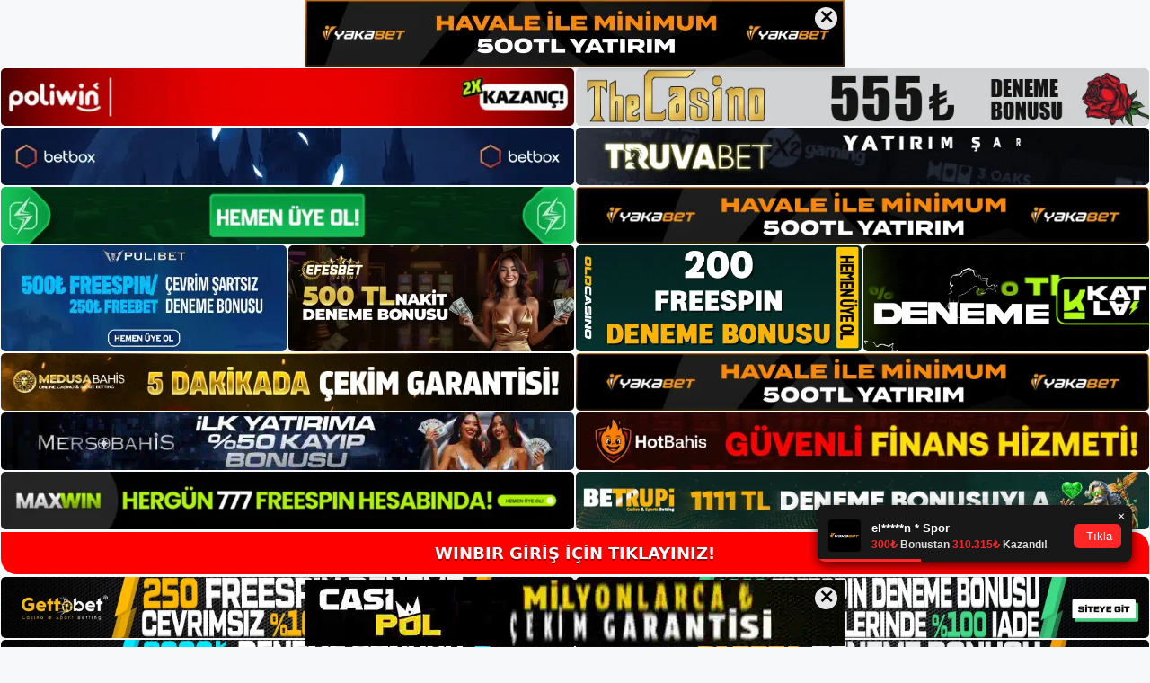

--- FILE ---
content_type: text/html; charset=UTF-8
request_url: https://winbir.org/author/editor/
body_size: 22099
content:
<!DOCTYPE html>
<html lang="tr">
<head>
<meta name="google-site-verification" content="pVI_b3hb4Do-n2dfsYj5ASpPMDsN6toH9lMY1iSQYIo" />
	<meta charset="UTF-8">
	<meta name='robots' content='index, follow, max-image-preview:large, max-snippet:-1, max-video-preview:-1' />
<meta name="generator" content="Bu sitenin AMP ve CDN (İç Link) kurulumu NGY tarafından yapılmıştır."/><meta name="viewport" content="width=device-width, initial-scale=1">
	<!-- This site is optimized with the Yoast SEO plugin v26.7 - https://yoast.com/wordpress/plugins/seo/ -->
	<title>winbir, Winbir Giriş Adresi sitesinin yazarı</title>
	<link rel="canonical" href="https://winbir.org/author/editor/" />
	<link rel="next" href="https://winbir.org/author/editor/page/2/" />
	<meta property="og:locale" content="tr_TR" />
	<meta property="og:type" content="profile" />
	<meta property="og:title" content="winbir, Winbir Giriş Adresi sitesinin yazarı" />
	<meta property="og:url" content="https://winbir.org/author/editor/" />
	<meta property="og:site_name" content="Winbir Giriş Adresi" />
	<meta property="og:image" content="https://secure.gravatar.com/avatar/4884a5c87ddfafdd3c277ec93be9fbd4?s=500&d=mm&r=g" />
	<meta name="twitter:card" content="summary_large_image" />
	<script type="application/ld+json" class="yoast-schema-graph">{"@context":"https://schema.org","@graph":[{"@type":"ProfilePage","@id":"https://winbir.org/author/editor/","url":"https://winbir.org/author/editor/","name":"winbir, Winbir Giriş Adresi sitesinin yazarı","isPartOf":{"@id":"https://winbir.org/#website"},"breadcrumb":{"@id":"https://winbir.org/author/editor/#breadcrumb"},"inLanguage":"tr","potentialAction":[{"@type":"ReadAction","target":["https://winbir.org/author/editor/"]}]},{"@type":"BreadcrumbList","@id":"https://winbir.org/author/editor/#breadcrumb","itemListElement":[{"@type":"ListItem","position":1,"name":"Anasayfa","item":"https://winbir.org/"},{"@type":"ListItem","position":2,"name":"Arşiv winbir"}]},{"@type":"WebSite","@id":"https://winbir.org/#website","url":"https://winbir.org/","name":"Winbir Giriş Adresi","description":"Winbir Giriş Adresi Bilgileri","publisher":{"@id":"https://winbir.org/#/schema/person/df74a1d3325c5bee916a982f5f580488"},"potentialAction":[{"@type":"SearchAction","target":{"@type":"EntryPoint","urlTemplate":"https://winbir.org/?s={search_term_string}"},"query-input":{"@type":"PropertyValueSpecification","valueRequired":true,"valueName":"search_term_string"}}],"inLanguage":"tr"},{"@type":["Person","Organization"],"@id":"https://winbir.org/#/schema/person/df74a1d3325c5bee916a982f5f580488","name":"winbir","image":{"@type":"ImageObject","inLanguage":"tr","@id":"https://winbir.org/#/schema/person/image/","url":"https://winbir.org/wp-content/uploads/2021/09/cropped-Winbir-canli-destek-ekibi-hizli-mi.jpg","contentUrl":"https://winbir.org/wp-content/uploads/2021/09/cropped-Winbir-canli-destek-ekibi-hizli-mi.jpg","width":257,"height":65,"caption":"winbir"},"logo":{"@id":"https://winbir.org/#/schema/person/image/"},"mainEntityOfPage":{"@id":"https://winbir.org/author/editor/"}}]}</script>
	<!-- / Yoast SEO plugin. -->


<link rel="alternate" type="application/rss+xml" title="Winbir Giriş Adresi &raquo; akışı" href="https://winbir.org/feed/" />
<link rel="alternate" type="application/rss+xml" title="Winbir Giriş Adresi &raquo; yorum akışı" href="https://winbir.org/comments/feed/" />
<link rel="alternate" type="application/rss+xml" title="winbir akışı için Winbir Giriş Adresi &raquo; yazıları" href="https://winbir.org/author/editor/feed/" />
<style id='wp-img-auto-sizes-contain-inline-css'>
img:is([sizes=auto i],[sizes^="auto," i]){contain-intrinsic-size:3000px 1500px}
/*# sourceURL=wp-img-auto-sizes-contain-inline-css */
</style>
<style id='wp-emoji-styles-inline-css'>

	img.wp-smiley, img.emoji {
		display: inline !important;
		border: none !important;
		box-shadow: none !important;
		height: 1em !important;
		width: 1em !important;
		margin: 0 0.07em !important;
		vertical-align: -0.1em !important;
		background: none !important;
		padding: 0 !important;
	}
/*# sourceURL=wp-emoji-styles-inline-css */
</style>
<style id='wp-block-library-inline-css'>
:root{--wp-block-synced-color:#7a00df;--wp-block-synced-color--rgb:122,0,223;--wp-bound-block-color:var(--wp-block-synced-color);--wp-editor-canvas-background:#ddd;--wp-admin-theme-color:#007cba;--wp-admin-theme-color--rgb:0,124,186;--wp-admin-theme-color-darker-10:#006ba1;--wp-admin-theme-color-darker-10--rgb:0,107,160.5;--wp-admin-theme-color-darker-20:#005a87;--wp-admin-theme-color-darker-20--rgb:0,90,135;--wp-admin-border-width-focus:2px}@media (min-resolution:192dpi){:root{--wp-admin-border-width-focus:1.5px}}.wp-element-button{cursor:pointer}:root .has-very-light-gray-background-color{background-color:#eee}:root .has-very-dark-gray-background-color{background-color:#313131}:root .has-very-light-gray-color{color:#eee}:root .has-very-dark-gray-color{color:#313131}:root .has-vivid-green-cyan-to-vivid-cyan-blue-gradient-background{background:linear-gradient(135deg,#00d084,#0693e3)}:root .has-purple-crush-gradient-background{background:linear-gradient(135deg,#34e2e4,#4721fb 50%,#ab1dfe)}:root .has-hazy-dawn-gradient-background{background:linear-gradient(135deg,#faaca8,#dad0ec)}:root .has-subdued-olive-gradient-background{background:linear-gradient(135deg,#fafae1,#67a671)}:root .has-atomic-cream-gradient-background{background:linear-gradient(135deg,#fdd79a,#004a59)}:root .has-nightshade-gradient-background{background:linear-gradient(135deg,#330968,#31cdcf)}:root .has-midnight-gradient-background{background:linear-gradient(135deg,#020381,#2874fc)}:root{--wp--preset--font-size--normal:16px;--wp--preset--font-size--huge:42px}.has-regular-font-size{font-size:1em}.has-larger-font-size{font-size:2.625em}.has-normal-font-size{font-size:var(--wp--preset--font-size--normal)}.has-huge-font-size{font-size:var(--wp--preset--font-size--huge)}.has-text-align-center{text-align:center}.has-text-align-left{text-align:left}.has-text-align-right{text-align:right}.has-fit-text{white-space:nowrap!important}#end-resizable-editor-section{display:none}.aligncenter{clear:both}.items-justified-left{justify-content:flex-start}.items-justified-center{justify-content:center}.items-justified-right{justify-content:flex-end}.items-justified-space-between{justify-content:space-between}.screen-reader-text{border:0;clip-path:inset(50%);height:1px;margin:-1px;overflow:hidden;padding:0;position:absolute;width:1px;word-wrap:normal!important}.screen-reader-text:focus{background-color:#ddd;clip-path:none;color:#444;display:block;font-size:1em;height:auto;left:5px;line-height:normal;padding:15px 23px 14px;text-decoration:none;top:5px;width:auto;z-index:100000}html :where(.has-border-color){border-style:solid}html :where([style*=border-top-color]){border-top-style:solid}html :where([style*=border-right-color]){border-right-style:solid}html :where([style*=border-bottom-color]){border-bottom-style:solid}html :where([style*=border-left-color]){border-left-style:solid}html :where([style*=border-width]){border-style:solid}html :where([style*=border-top-width]){border-top-style:solid}html :where([style*=border-right-width]){border-right-style:solid}html :where([style*=border-bottom-width]){border-bottom-style:solid}html :where([style*=border-left-width]){border-left-style:solid}html :where(img[class*=wp-image-]){height:auto;max-width:100%}:where(figure){margin:0 0 1em}html :where(.is-position-sticky){--wp-admin--admin-bar--position-offset:var(--wp-admin--admin-bar--height,0px)}@media screen and (max-width:600px){html :where(.is-position-sticky){--wp-admin--admin-bar--position-offset:0px}}

/*# sourceURL=wp-block-library-inline-css */
</style><style id='wp-block-archives-inline-css'>
.wp-block-archives{box-sizing:border-box}.wp-block-archives-dropdown label{display:block}
/*# sourceURL=https://winbir.org/wp-includes/blocks/archives/style.min.css */
</style>
<style id='wp-block-categories-inline-css'>
.wp-block-categories{box-sizing:border-box}.wp-block-categories.alignleft{margin-right:2em}.wp-block-categories.alignright{margin-left:2em}.wp-block-categories.wp-block-categories-dropdown.aligncenter{text-align:center}.wp-block-categories .wp-block-categories__label{display:block;width:100%}
/*# sourceURL=https://winbir.org/wp-includes/blocks/categories/style.min.css */
</style>
<style id='wp-block-heading-inline-css'>
h1:where(.wp-block-heading).has-background,h2:where(.wp-block-heading).has-background,h3:where(.wp-block-heading).has-background,h4:where(.wp-block-heading).has-background,h5:where(.wp-block-heading).has-background,h6:where(.wp-block-heading).has-background{padding:1.25em 2.375em}h1.has-text-align-left[style*=writing-mode]:where([style*=vertical-lr]),h1.has-text-align-right[style*=writing-mode]:where([style*=vertical-rl]),h2.has-text-align-left[style*=writing-mode]:where([style*=vertical-lr]),h2.has-text-align-right[style*=writing-mode]:where([style*=vertical-rl]),h3.has-text-align-left[style*=writing-mode]:where([style*=vertical-lr]),h3.has-text-align-right[style*=writing-mode]:where([style*=vertical-rl]),h4.has-text-align-left[style*=writing-mode]:where([style*=vertical-lr]),h4.has-text-align-right[style*=writing-mode]:where([style*=vertical-rl]),h5.has-text-align-left[style*=writing-mode]:where([style*=vertical-lr]),h5.has-text-align-right[style*=writing-mode]:where([style*=vertical-rl]),h6.has-text-align-left[style*=writing-mode]:where([style*=vertical-lr]),h6.has-text-align-right[style*=writing-mode]:where([style*=vertical-rl]){rotate:180deg}
/*# sourceURL=https://winbir.org/wp-includes/blocks/heading/style.min.css */
</style>
<style id='wp-block-latest-posts-inline-css'>
.wp-block-latest-posts{box-sizing:border-box}.wp-block-latest-posts.alignleft{margin-right:2em}.wp-block-latest-posts.alignright{margin-left:2em}.wp-block-latest-posts.wp-block-latest-posts__list{list-style:none}.wp-block-latest-posts.wp-block-latest-posts__list li{clear:both;overflow-wrap:break-word}.wp-block-latest-posts.is-grid{display:flex;flex-wrap:wrap}.wp-block-latest-posts.is-grid li{margin:0 1.25em 1.25em 0;width:100%}@media (min-width:600px){.wp-block-latest-posts.columns-2 li{width:calc(50% - .625em)}.wp-block-latest-posts.columns-2 li:nth-child(2n){margin-right:0}.wp-block-latest-posts.columns-3 li{width:calc(33.33333% - .83333em)}.wp-block-latest-posts.columns-3 li:nth-child(3n){margin-right:0}.wp-block-latest-posts.columns-4 li{width:calc(25% - .9375em)}.wp-block-latest-posts.columns-4 li:nth-child(4n){margin-right:0}.wp-block-latest-posts.columns-5 li{width:calc(20% - 1em)}.wp-block-latest-posts.columns-5 li:nth-child(5n){margin-right:0}.wp-block-latest-posts.columns-6 li{width:calc(16.66667% - 1.04167em)}.wp-block-latest-posts.columns-6 li:nth-child(6n){margin-right:0}}:root :where(.wp-block-latest-posts.is-grid){padding:0}:root :where(.wp-block-latest-posts.wp-block-latest-posts__list){padding-left:0}.wp-block-latest-posts__post-author,.wp-block-latest-posts__post-date{display:block;font-size:.8125em}.wp-block-latest-posts__post-excerpt,.wp-block-latest-posts__post-full-content{margin-bottom:1em;margin-top:.5em}.wp-block-latest-posts__featured-image a{display:inline-block}.wp-block-latest-posts__featured-image img{height:auto;max-width:100%;width:auto}.wp-block-latest-posts__featured-image.alignleft{float:left;margin-right:1em}.wp-block-latest-posts__featured-image.alignright{float:right;margin-left:1em}.wp-block-latest-posts__featured-image.aligncenter{margin-bottom:1em;text-align:center}
/*# sourceURL=https://winbir.org/wp-includes/blocks/latest-posts/style.min.css */
</style>
<style id='wp-block-tag-cloud-inline-css'>
.wp-block-tag-cloud{box-sizing:border-box}.wp-block-tag-cloud.aligncenter{justify-content:center;text-align:center}.wp-block-tag-cloud a{display:inline-block;margin-right:5px}.wp-block-tag-cloud span{display:inline-block;margin-left:5px;text-decoration:none}:root :where(.wp-block-tag-cloud.is-style-outline){display:flex;flex-wrap:wrap;gap:1ch}:root :where(.wp-block-tag-cloud.is-style-outline a){border:1px solid;font-size:unset!important;margin-right:0;padding:1ch 2ch;text-decoration:none!important}
/*# sourceURL=https://winbir.org/wp-includes/blocks/tag-cloud/style.min.css */
</style>
<style id='wp-block-group-inline-css'>
.wp-block-group{box-sizing:border-box}:where(.wp-block-group.wp-block-group-is-layout-constrained){position:relative}
/*# sourceURL=https://winbir.org/wp-includes/blocks/group/style.min.css */
</style>
<style id='global-styles-inline-css'>
:root{--wp--preset--aspect-ratio--square: 1;--wp--preset--aspect-ratio--4-3: 4/3;--wp--preset--aspect-ratio--3-4: 3/4;--wp--preset--aspect-ratio--3-2: 3/2;--wp--preset--aspect-ratio--2-3: 2/3;--wp--preset--aspect-ratio--16-9: 16/9;--wp--preset--aspect-ratio--9-16: 9/16;--wp--preset--color--black: #000000;--wp--preset--color--cyan-bluish-gray: #abb8c3;--wp--preset--color--white: #ffffff;--wp--preset--color--pale-pink: #f78da7;--wp--preset--color--vivid-red: #cf2e2e;--wp--preset--color--luminous-vivid-orange: #ff6900;--wp--preset--color--luminous-vivid-amber: #fcb900;--wp--preset--color--light-green-cyan: #7bdcb5;--wp--preset--color--vivid-green-cyan: #00d084;--wp--preset--color--pale-cyan-blue: #8ed1fc;--wp--preset--color--vivid-cyan-blue: #0693e3;--wp--preset--color--vivid-purple: #9b51e0;--wp--preset--color--contrast: var(--contrast);--wp--preset--color--contrast-2: var(--contrast-2);--wp--preset--color--contrast-3: var(--contrast-3);--wp--preset--color--base: var(--base);--wp--preset--color--base-2: var(--base-2);--wp--preset--color--base-3: var(--base-3);--wp--preset--color--accent: var(--accent);--wp--preset--gradient--vivid-cyan-blue-to-vivid-purple: linear-gradient(135deg,rgb(6,147,227) 0%,rgb(155,81,224) 100%);--wp--preset--gradient--light-green-cyan-to-vivid-green-cyan: linear-gradient(135deg,rgb(122,220,180) 0%,rgb(0,208,130) 100%);--wp--preset--gradient--luminous-vivid-amber-to-luminous-vivid-orange: linear-gradient(135deg,rgb(252,185,0) 0%,rgb(255,105,0) 100%);--wp--preset--gradient--luminous-vivid-orange-to-vivid-red: linear-gradient(135deg,rgb(255,105,0) 0%,rgb(207,46,46) 100%);--wp--preset--gradient--very-light-gray-to-cyan-bluish-gray: linear-gradient(135deg,rgb(238,238,238) 0%,rgb(169,184,195) 100%);--wp--preset--gradient--cool-to-warm-spectrum: linear-gradient(135deg,rgb(74,234,220) 0%,rgb(151,120,209) 20%,rgb(207,42,186) 40%,rgb(238,44,130) 60%,rgb(251,105,98) 80%,rgb(254,248,76) 100%);--wp--preset--gradient--blush-light-purple: linear-gradient(135deg,rgb(255,206,236) 0%,rgb(152,150,240) 100%);--wp--preset--gradient--blush-bordeaux: linear-gradient(135deg,rgb(254,205,165) 0%,rgb(254,45,45) 50%,rgb(107,0,62) 100%);--wp--preset--gradient--luminous-dusk: linear-gradient(135deg,rgb(255,203,112) 0%,rgb(199,81,192) 50%,rgb(65,88,208) 100%);--wp--preset--gradient--pale-ocean: linear-gradient(135deg,rgb(255,245,203) 0%,rgb(182,227,212) 50%,rgb(51,167,181) 100%);--wp--preset--gradient--electric-grass: linear-gradient(135deg,rgb(202,248,128) 0%,rgb(113,206,126) 100%);--wp--preset--gradient--midnight: linear-gradient(135deg,rgb(2,3,129) 0%,rgb(40,116,252) 100%);--wp--preset--font-size--small: 13px;--wp--preset--font-size--medium: 20px;--wp--preset--font-size--large: 36px;--wp--preset--font-size--x-large: 42px;--wp--preset--spacing--20: 0.44rem;--wp--preset--spacing--30: 0.67rem;--wp--preset--spacing--40: 1rem;--wp--preset--spacing--50: 1.5rem;--wp--preset--spacing--60: 2.25rem;--wp--preset--spacing--70: 3.38rem;--wp--preset--spacing--80: 5.06rem;--wp--preset--shadow--natural: 6px 6px 9px rgba(0, 0, 0, 0.2);--wp--preset--shadow--deep: 12px 12px 50px rgba(0, 0, 0, 0.4);--wp--preset--shadow--sharp: 6px 6px 0px rgba(0, 0, 0, 0.2);--wp--preset--shadow--outlined: 6px 6px 0px -3px rgb(255, 255, 255), 6px 6px rgb(0, 0, 0);--wp--preset--shadow--crisp: 6px 6px 0px rgb(0, 0, 0);}:where(.is-layout-flex){gap: 0.5em;}:where(.is-layout-grid){gap: 0.5em;}body .is-layout-flex{display: flex;}.is-layout-flex{flex-wrap: wrap;align-items: center;}.is-layout-flex > :is(*, div){margin: 0;}body .is-layout-grid{display: grid;}.is-layout-grid > :is(*, div){margin: 0;}:where(.wp-block-columns.is-layout-flex){gap: 2em;}:where(.wp-block-columns.is-layout-grid){gap: 2em;}:where(.wp-block-post-template.is-layout-flex){gap: 1.25em;}:where(.wp-block-post-template.is-layout-grid){gap: 1.25em;}.has-black-color{color: var(--wp--preset--color--black) !important;}.has-cyan-bluish-gray-color{color: var(--wp--preset--color--cyan-bluish-gray) !important;}.has-white-color{color: var(--wp--preset--color--white) !important;}.has-pale-pink-color{color: var(--wp--preset--color--pale-pink) !important;}.has-vivid-red-color{color: var(--wp--preset--color--vivid-red) !important;}.has-luminous-vivid-orange-color{color: var(--wp--preset--color--luminous-vivid-orange) !important;}.has-luminous-vivid-amber-color{color: var(--wp--preset--color--luminous-vivid-amber) !important;}.has-light-green-cyan-color{color: var(--wp--preset--color--light-green-cyan) !important;}.has-vivid-green-cyan-color{color: var(--wp--preset--color--vivid-green-cyan) !important;}.has-pale-cyan-blue-color{color: var(--wp--preset--color--pale-cyan-blue) !important;}.has-vivid-cyan-blue-color{color: var(--wp--preset--color--vivid-cyan-blue) !important;}.has-vivid-purple-color{color: var(--wp--preset--color--vivid-purple) !important;}.has-black-background-color{background-color: var(--wp--preset--color--black) !important;}.has-cyan-bluish-gray-background-color{background-color: var(--wp--preset--color--cyan-bluish-gray) !important;}.has-white-background-color{background-color: var(--wp--preset--color--white) !important;}.has-pale-pink-background-color{background-color: var(--wp--preset--color--pale-pink) !important;}.has-vivid-red-background-color{background-color: var(--wp--preset--color--vivid-red) !important;}.has-luminous-vivid-orange-background-color{background-color: var(--wp--preset--color--luminous-vivid-orange) !important;}.has-luminous-vivid-amber-background-color{background-color: var(--wp--preset--color--luminous-vivid-amber) !important;}.has-light-green-cyan-background-color{background-color: var(--wp--preset--color--light-green-cyan) !important;}.has-vivid-green-cyan-background-color{background-color: var(--wp--preset--color--vivid-green-cyan) !important;}.has-pale-cyan-blue-background-color{background-color: var(--wp--preset--color--pale-cyan-blue) !important;}.has-vivid-cyan-blue-background-color{background-color: var(--wp--preset--color--vivid-cyan-blue) !important;}.has-vivid-purple-background-color{background-color: var(--wp--preset--color--vivid-purple) !important;}.has-black-border-color{border-color: var(--wp--preset--color--black) !important;}.has-cyan-bluish-gray-border-color{border-color: var(--wp--preset--color--cyan-bluish-gray) !important;}.has-white-border-color{border-color: var(--wp--preset--color--white) !important;}.has-pale-pink-border-color{border-color: var(--wp--preset--color--pale-pink) !important;}.has-vivid-red-border-color{border-color: var(--wp--preset--color--vivid-red) !important;}.has-luminous-vivid-orange-border-color{border-color: var(--wp--preset--color--luminous-vivid-orange) !important;}.has-luminous-vivid-amber-border-color{border-color: var(--wp--preset--color--luminous-vivid-amber) !important;}.has-light-green-cyan-border-color{border-color: var(--wp--preset--color--light-green-cyan) !important;}.has-vivid-green-cyan-border-color{border-color: var(--wp--preset--color--vivid-green-cyan) !important;}.has-pale-cyan-blue-border-color{border-color: var(--wp--preset--color--pale-cyan-blue) !important;}.has-vivid-cyan-blue-border-color{border-color: var(--wp--preset--color--vivid-cyan-blue) !important;}.has-vivid-purple-border-color{border-color: var(--wp--preset--color--vivid-purple) !important;}.has-vivid-cyan-blue-to-vivid-purple-gradient-background{background: var(--wp--preset--gradient--vivid-cyan-blue-to-vivid-purple) !important;}.has-light-green-cyan-to-vivid-green-cyan-gradient-background{background: var(--wp--preset--gradient--light-green-cyan-to-vivid-green-cyan) !important;}.has-luminous-vivid-amber-to-luminous-vivid-orange-gradient-background{background: var(--wp--preset--gradient--luminous-vivid-amber-to-luminous-vivid-orange) !important;}.has-luminous-vivid-orange-to-vivid-red-gradient-background{background: var(--wp--preset--gradient--luminous-vivid-orange-to-vivid-red) !important;}.has-very-light-gray-to-cyan-bluish-gray-gradient-background{background: var(--wp--preset--gradient--very-light-gray-to-cyan-bluish-gray) !important;}.has-cool-to-warm-spectrum-gradient-background{background: var(--wp--preset--gradient--cool-to-warm-spectrum) !important;}.has-blush-light-purple-gradient-background{background: var(--wp--preset--gradient--blush-light-purple) !important;}.has-blush-bordeaux-gradient-background{background: var(--wp--preset--gradient--blush-bordeaux) !important;}.has-luminous-dusk-gradient-background{background: var(--wp--preset--gradient--luminous-dusk) !important;}.has-pale-ocean-gradient-background{background: var(--wp--preset--gradient--pale-ocean) !important;}.has-electric-grass-gradient-background{background: var(--wp--preset--gradient--electric-grass) !important;}.has-midnight-gradient-background{background: var(--wp--preset--gradient--midnight) !important;}.has-small-font-size{font-size: var(--wp--preset--font-size--small) !important;}.has-medium-font-size{font-size: var(--wp--preset--font-size--medium) !important;}.has-large-font-size{font-size: var(--wp--preset--font-size--large) !important;}.has-x-large-font-size{font-size: var(--wp--preset--font-size--x-large) !important;}
/*# sourceURL=global-styles-inline-css */
</style>

<style id='classic-theme-styles-inline-css'>
/*! This file is auto-generated */
.wp-block-button__link{color:#fff;background-color:#32373c;border-radius:9999px;box-shadow:none;text-decoration:none;padding:calc(.667em + 2px) calc(1.333em + 2px);font-size:1.125em}.wp-block-file__button{background:#32373c;color:#fff;text-decoration:none}
/*# sourceURL=/wp-includes/css/classic-themes.min.css */
</style>
<link rel='stylesheet' id='generate-style-css' href='https://winbir.org/wp-content/themes/generatepress/assets/css/main.min.css?ver=3.1.3' media='all' />
<style id='generate-style-inline-css'>
body{background-color:var(--base-2);color:var(--contrast);}a{color:var(--accent);}a{text-decoration:underline;}.entry-title a, .site-branding a, a.button, .wp-block-button__link, .main-navigation a{text-decoration:none;}a:hover, a:focus, a:active{color:var(--contrast);}.wp-block-group__inner-container{max-width:1200px;margin-left:auto;margin-right:auto;}:root{--contrast:#222222;--contrast-2:#575760;--contrast-3:#b2b2be;--base:#f0f0f0;--base-2:#f7f8f9;--base-3:#ffffff;--accent:#1e73be;}.has-contrast-color{color:#222222;}.has-contrast-background-color{background-color:#222222;}.has-contrast-2-color{color:#575760;}.has-contrast-2-background-color{background-color:#575760;}.has-contrast-3-color{color:#b2b2be;}.has-contrast-3-background-color{background-color:#b2b2be;}.has-base-color{color:#f0f0f0;}.has-base-background-color{background-color:#f0f0f0;}.has-base-2-color{color:#f7f8f9;}.has-base-2-background-color{background-color:#f7f8f9;}.has-base-3-color{color:#ffffff;}.has-base-3-background-color{background-color:#ffffff;}.has-accent-color{color:#1e73be;}.has-accent-background-color{background-color:#1e73be;}.top-bar{background-color:#636363;color:#ffffff;}.top-bar a{color:#ffffff;}.top-bar a:hover{color:#303030;}.site-header{background-color:var(--base-3);}.main-title a,.main-title a:hover{color:var(--contrast);}.site-description{color:var(--contrast-2);}.mobile-menu-control-wrapper .menu-toggle,.mobile-menu-control-wrapper .menu-toggle:hover,.mobile-menu-control-wrapper .menu-toggle:focus,.has-inline-mobile-toggle #site-navigation.toggled{background-color:rgba(0, 0, 0, 0.02);}.main-navigation,.main-navigation ul ul{background-color:var(--base-3);}.main-navigation .main-nav ul li a, .main-navigation .menu-toggle, .main-navigation .menu-bar-items{color:var(--contrast);}.main-navigation .main-nav ul li:not([class*="current-menu-"]):hover > a, .main-navigation .main-nav ul li:not([class*="current-menu-"]):focus > a, .main-navigation .main-nav ul li.sfHover:not([class*="current-menu-"]) > a, .main-navigation .menu-bar-item:hover > a, .main-navigation .menu-bar-item.sfHover > a{color:var(--accent);}button.menu-toggle:hover,button.menu-toggle:focus{color:var(--contrast);}.main-navigation .main-nav ul li[class*="current-menu-"] > a{color:var(--accent);}.navigation-search input[type="search"],.navigation-search input[type="search"]:active, .navigation-search input[type="search"]:focus, .main-navigation .main-nav ul li.search-item.active > a, .main-navigation .menu-bar-items .search-item.active > a{color:var(--accent);}.main-navigation ul ul{background-color:var(--base);}.separate-containers .inside-article, .separate-containers .comments-area, .separate-containers .page-header, .one-container .container, .separate-containers .paging-navigation, .inside-page-header{background-color:var(--base-3);}.entry-title a{color:var(--contrast);}.entry-title a:hover{color:var(--contrast-2);}.entry-meta{color:var(--contrast-2);}.sidebar .widget{background-color:var(--base-3);}.footer-widgets{background-color:var(--base-3);}.site-info{background-color:var(--base-3);}input[type="text"],input[type="email"],input[type="url"],input[type="password"],input[type="search"],input[type="tel"],input[type="number"],textarea,select{color:var(--contrast);background-color:var(--base-2);border-color:var(--base);}input[type="text"]:focus,input[type="email"]:focus,input[type="url"]:focus,input[type="password"]:focus,input[type="search"]:focus,input[type="tel"]:focus,input[type="number"]:focus,textarea:focus,select:focus{color:var(--contrast);background-color:var(--base-2);border-color:var(--contrast-3);}button,html input[type="button"],input[type="reset"],input[type="submit"],a.button,a.wp-block-button__link:not(.has-background){color:#ffffff;background-color:#55555e;}button:hover,html input[type="button"]:hover,input[type="reset"]:hover,input[type="submit"]:hover,a.button:hover,button:focus,html input[type="button"]:focus,input[type="reset"]:focus,input[type="submit"]:focus,a.button:focus,a.wp-block-button__link:not(.has-background):active,a.wp-block-button__link:not(.has-background):focus,a.wp-block-button__link:not(.has-background):hover{color:#ffffff;background-color:#3f4047;}a.generate-back-to-top{background-color:rgba( 0,0,0,0.4 );color:#ffffff;}a.generate-back-to-top:hover,a.generate-back-to-top:focus{background-color:rgba( 0,0,0,0.6 );color:#ffffff;}@media (max-width:768px){.main-navigation .menu-bar-item:hover > a, .main-navigation .menu-bar-item.sfHover > a{background:none;color:var(--contrast);}}.nav-below-header .main-navigation .inside-navigation.grid-container, .nav-above-header .main-navigation .inside-navigation.grid-container{padding:0px 20px 0px 20px;}.site-main .wp-block-group__inner-container{padding:40px;}.separate-containers .paging-navigation{padding-top:20px;padding-bottom:20px;}.entry-content .alignwide, body:not(.no-sidebar) .entry-content .alignfull{margin-left:-40px;width:calc(100% + 80px);max-width:calc(100% + 80px);}.rtl .menu-item-has-children .dropdown-menu-toggle{padding-left:20px;}.rtl .main-navigation .main-nav ul li.menu-item-has-children > a{padding-right:20px;}@media (max-width:768px){.separate-containers .inside-article, .separate-containers .comments-area, .separate-containers .page-header, .separate-containers .paging-navigation, .one-container .site-content, .inside-page-header{padding:30px;}.site-main .wp-block-group__inner-container{padding:30px;}.inside-top-bar{padding-right:30px;padding-left:30px;}.inside-header{padding-right:30px;padding-left:30px;}.widget-area .widget{padding-top:30px;padding-right:30px;padding-bottom:30px;padding-left:30px;}.footer-widgets-container{padding-top:30px;padding-right:30px;padding-bottom:30px;padding-left:30px;}.inside-site-info{padding-right:30px;padding-left:30px;}.entry-content .alignwide, body:not(.no-sidebar) .entry-content .alignfull{margin-left:-30px;width:calc(100% + 60px);max-width:calc(100% + 60px);}.one-container .site-main .paging-navigation{margin-bottom:20px;}}/* End cached CSS */.is-right-sidebar{width:30%;}.is-left-sidebar{width:30%;}.site-content .content-area{width:70%;}@media (max-width:768px){.main-navigation .menu-toggle,.sidebar-nav-mobile:not(#sticky-placeholder){display:block;}.main-navigation ul,.gen-sidebar-nav,.main-navigation:not(.slideout-navigation):not(.toggled) .main-nav > ul,.has-inline-mobile-toggle #site-navigation .inside-navigation > *:not(.navigation-search):not(.main-nav){display:none;}.nav-align-right .inside-navigation,.nav-align-center .inside-navigation{justify-content:space-between;}.has-inline-mobile-toggle .mobile-menu-control-wrapper{display:flex;flex-wrap:wrap;}.has-inline-mobile-toggle .inside-header{flex-direction:row;text-align:left;flex-wrap:wrap;}.has-inline-mobile-toggle .header-widget,.has-inline-mobile-toggle #site-navigation{flex-basis:100%;}.nav-float-left .has-inline-mobile-toggle #site-navigation{order:10;}}
/*# sourceURL=generate-style-inline-css */
</style>
<link rel="https://api.w.org/" href="https://winbir.org/wp-json/" /><link rel="alternate" title="JSON" type="application/json" href="https://winbir.org/wp-json/wp/v2/users/2" /><link rel="EditURI" type="application/rsd+xml" title="RSD" href="https://winbir.org/xmlrpc.php?rsd" />
<meta name="generator" content="WordPress 6.9" />
<link rel="amphtml" href="https://winbirorg.seocorko.com/author/editor/amp/"><link rel="icon" href="https://winbir.org/wp-content/uploads/2021/09/cropped-cropped-Winbir-canli-destek-ekibi-hizli-mi-32x32.jpg" sizes="32x32" />
<link rel="icon" href="https://winbir.org/wp-content/uploads/2021/09/cropped-cropped-Winbir-canli-destek-ekibi-hizli-mi-192x192.jpg" sizes="192x192" />
<link rel="apple-touch-icon" href="https://winbir.org/wp-content/uploads/2021/09/cropped-cropped-Winbir-canli-destek-ekibi-hizli-mi-180x180.jpg" />
<meta name="msapplication-TileImage" content="https://winbir.org/wp-content/uploads/2021/09/cropped-cropped-Winbir-canli-destek-ekibi-hizli-mi-270x270.jpg" />
	<head>

    <meta charset="UTF-8">
    <meta name="viewport"
          content="width=device-width, user-scalable=no, initial-scale=1.0, maximum-scale=1.0, minimum-scale=1.0">
    <meta http-equiv="X-UA-Compatible" content="ie=edge">
    </head>



<style>

    .footer iframe{
        position:fixed;
        bottom:0;
        z-index:9999;
          
      }
      
  .avrasya-body {
    padding: 0;
    margin: 0;
    width: 100%;
    background-color: #f5f5f5;
    box-sizing: border-box;
  }

  .avrasya-footer-notifi iframe {
    position: fixed;
    bottom: 0;
    z-index: 9999999;
  }

  .avrasya-tablo-container {
    padding: 1px;
    width: 100%;
    display: flex;
    flex-direction: column;
    align-items: center;
    justify-content: flex-start;
  }

  .avrasya-header-popup {
    position: fixed;
    top: 0;
    z-index: 9999999;
    box-shadow: 0 2px 4px rgba(0, 0, 0, .1);
  }

  .avrasya-header-popup-content {
    margin: 0 auto;
  }

  .avrasya-header-popup-content img {
    width: 100%;
    object-fit: contain;
  }

  .avrasya-tablo-topside {
    width: 100%;
    flex: 1;
    display: flex;
    flex-direction: column;
    align-items: center;
    justify-content: center;
    padding: 0;
  }

  .avrasya-avrasya-tablo-topcard-continer,
  .avrasya-avrasya-tablo-card-continer,
  .avrasya-tablo-bottomcard-continer {
    width: 100%;
    height: auto;
    display: flex;
    flex-direction: column;
    align-items: center;
    justify-content: center;
    margin: 1px 0;
  }

  .avrasya-tablo-topcard,
  .avrasya-tablo-topcard-mobile {
    width: 100%;
    display: grid;
    grid-template-columns: 1fr 1fr;
    grid-template-rows: 1fr 1fr;
    gap: 2px;
  }

  .avrasya-tablo-topcard-mobile {
    display: none;
  }

  .avrasya-tablo-card,
  .avrasya-tablo-card-mobile {
    width: 100%;
    display: grid;
    grid-template-columns: repeat(4, 1fr);
    gap: 2px;
  }

  .avrasya-tablo-card-mobile {
    display: none;
  }

  .avrasya-tablo-bottomcard,
  .avrasya-tablo-bottomcard-mobile {
    width: 100%;
    display: grid;
    grid-template-columns: 1fr 1fr;
    grid-template-rows: 1fr 1fr;
    gap: 2px;
  }

  .avrasya-tablo-bottomcard-mobile {
    display: none;
  }

  .avrasya-tablo-topcard a,
  .avrasya-tablo-topcard-mobile a,
  .avrasya-tablo-card a,
  .avrasya-tablo-card-mobile a,
  .avrasya-tablo-bottomcard a,
  .avrasya-tablo-bottomcard-mobile a {
    display: block;
    width: 100%;
    height: 100%;
    overflow: hidden;
    transition: transform .3s ease;
    background-color: #fff;
  }

  .avrasya-tablo-topcard a img,
  .avrasya-tablo-topcard-mobile a img,
  .avrasya-tablo-card a img,
  .avrasya-tablo-card-mobile a img,
  .avrasya-tablo-bottomcard a img,
  .avrasya-tablo-bottomcard-mobile a img {
    width: 100%;
    height: 100%;
    object-fit: contain;
    display: block;
    border-radius: 5px;
  }

  .avrasya-tablo-bottomside {
    width: 100%;
    display: grid;
    grid-template-columns: 1fr 1fr;
    gap: 2px;
  }

  .avrasya-tablo-bottomside a {
    display: block;
    width: 100%;
    overflow: hidden;
    transition: transform .3s ease;
    background-color: #fff;
  }

  .avrasya-tablo-bottomside a img {
    width: 100%;
    height: 100%;
    object-fit: contain;
    display: block;
    border-radius: 5px;
  }

  .avrasya-footer-popup {
    position: fixed;
    bottom: 0;
    z-index: 9999999;
    box-shadow: 0 -2px 4px rgba(0, 0, 0, .1);
    margin-top: auto;
  }

  .avrasya-footer-popup-content {
    margin: 0 auto;
    padding: 0;
  }

  .avrasya-footer-popup-content img {
    width: 100%;
    object-fit: contain;
  }

  .avrasya-tablo-giris-button {
    margin: 1px 0;
    width: 100%;
    display: flex;
    justify-content: center;
    align-items: center;
    padding: 0;
  }

  .avrasya-footer-popup-content-left {
    margin-bottom: -6px;
  }

  .avrasya-header-popup-content-left {
    margin-bottom: -6px;
  }

  .avrasya-tablo-giris-button a.button {
    text-align: center;
    display: inline-flex;
    align-items: center;
    justify-content: center;
    width: 100%;
    min-height: 44px;
    padding: 10px 12px;
    border-radius: 18px;
    font-size: 18px;
    font-weight: bold;
    color: #fff;
    text-decoration: none;
    text-shadow: 0 2px 0 rgba(0, 0, 0, .4);
    background: #ff0000 !important;
    margin: 1px 0px;

    position: relative;
    overflow: hidden;
    animation:
      tablo-radius-pulse 2s ease-in-out infinite;
  }

  @keyframes tablo-radius-pulse {
    0% {
      border-radius: 18px 0px 18px 0px;
    }

    25% {
      border-radius: 0px 18px 0px 18px;
    }

    50% {
      border-radius: 18px 0px 18px 0px;
    }

    75% {
      border-radius: 0px 18px 0px 18px;
    }

    100% {
      border-radius: 18px 0px 18px 0px;
    }
  }



  #close-top:checked~.avrasya-header-popup {
    display: none;
  }

  #close-bottom:checked~.avrasya-footer-popup {
    display: none;
  }

  .avrasya-tablo-banner-wrapper {
    position: relative;
  }

  .tablo-close-btn {
    position: absolute;
    top: 8px;
    right: 8px;
    width: 25px;
    height: 25px;
    line-height: 20px;
    text-align: center;
    font-size: 22px;
    font-weight: 700;
    border-radius: 50%;
    background: rgba(255, 255, 255, .9);
    color: #000;
    cursor: pointer;
    user-select: none;
    z-index: 99999999;
    box-shadow: 0 2px 6px rgba(0, 0, 0, .2);
  }

  .tablo-close-btn:hover,
  .tablo-close-btn:focus {
    outline: 2px solid rgba(255, 255, 255, .7);
  }

  .avrasya-tablo-bottomside-container {
    width: 100%;
    margin: 1px 0;
  }

  .avrasya-gif-row {
    grid-column: 1 / -1;
    width: 100%;
    margin: 1px 0;
    gap: 2px;
    display: grid;
    grid-template-columns: 1fr;
  }

  .avrasya-gif-row-mobile {
    display: none;
  }

  .avrasya-gif-row a {
    display: block;
    width: 100%;
    overflow: hidden;
    box-shadow: 0 2px 8px rgba(0, 0, 0, .1);
    transition: transform .3s ease;
    background-color: #fff;
  }

  .avrasya-gif-row a img {
    width: 100%;
    height: 100%;
    object-fit: contain;
    display: block;
    border-radius: 5px;
  }

  #close-top:checked~.avrasya-header-popup {
    display: none;
  }

  #close-top:checked~.header-spacer {
    display: none;
  }

  @media (min-width:600px) {

    .header-spacer {
      padding-bottom: 74px;
    }
  }

  @media (max-width: 1200px) {
    .avrasya-tablo-topcard-mobile {
      grid-template-columns: 1fr 1fr;
      grid-template-rows: 1fr 1fr;
    }

    .avrasya-tablo-card-mobile {
      grid-template-columns: repeat(4, 1fr);
    }

    .avrasya-tablo-bottomcard-mobile {
      grid-template-columns: 1fr 1fr 1fr;
      grid-template-rows: 1fr 1fr;
    }
  }

  @media (max-width: 900px) {
    .avrasya-gif-row {
      display: none;
    }

    .avrasya-gif-row-mobile {
      display: grid;
    }

    .avrasya-tablo-topcard-mobile,
    .avrasya-tablo-card-mobile,
    .avrasya-tablo-bottomcard-mobile {
      display: grid;
    }

    .avrasya-tablo-topcard,
    .avrasya-tablo-card,
    .avrasya-tablo-bottomcard {
      display: none;
    }

    .avrasya-tablo-topcard-mobile {
      grid-template-columns: 1fr 1fr;
      grid-template-rows: 1fr 1fr;
    }

    .avrasya-tablo-card-mobile {
      grid-template-columns: 1fr 1fr 1fr 1fr;
    }

    .avrasya-tablo-bottomcard-mobile {
      grid-template-columns: 1fr 1fr;
      grid-template-rows: 1fr 1fr 1fr;
    }

    .avrasya-tablo-bottomside {
      grid-template-columns: 1fr;
    }
  }

  @media (max-width:600px) {
    .header-spacer {
      width: 100%;
      aspect-ratio: var(--header-w, 600) / var(--header-h, 74);
    }
  }

  @media (max-width: 500px) {
    .avrasya-tablo-giris-button a.button {
      font-size: 15px;
    }

    .tablo-close-btn {
      width: 15px;
      height: 15px;
      font-size: 15px;
      line-height: 12px;
    }
  }

  @media (max-width: 400px) {
    .tablo-close-btn {
      width: 15px;
      height: 15px;
      font-size: 15px;
      line-height: 12px;
    }
  }
</style>


<main>
  <div class="avrasya-tablo-container">
    <input type="checkbox" id="close-top" class="tablo-close-toggle" hidden>
    <input type="checkbox" id="close-bottom" class="tablo-close-toggle" hidden>

          <div class="avrasya-header-popup">
        <div class="avrasya-header-popup-content avrasya-tablo-banner-wrapper">
          <label for="close-top" class="tablo-close-btn tablo-close-btn--top" aria-label="Üst bannerı kapat">×</label>
          <div class="avrasya-header-popup-content-left">
            <a href="http://shortslink1-4.com/headerbanner" rel="noopener">
              <img src="https://tabloproject1.com/tablo/uploads/banner/headerbanner.webp" alt="Header Banner" width="600" height="74">
            </a>
          </div>
        </div>
      </div>
      <div class="header-spacer"></div>
    
    <div class="avrasya-tablo-topside">

      <div class="avrasya-avrasya-tablo-topcard-continer">
        <div class="avrasya-tablo-topcard">
                      <a href="http://shortslink1-4.com/top1" rel="noopener">
              <img src="https://tabloproject1.com/tablo/uploads/gif/poliwinweb-banner.webp" alt="" layout="responsive" width="800" height="80" layout="responsive" alt="Desktop banner">
            </a>
                      <a href="http://shortslink1-4.com/top2" rel="noopener">
              <img src="https://tabloproject1.com/tablo/uploads/gif/thecasinoweb-banner.webp" alt="" layout="responsive" width="800" height="80" layout="responsive" alt="Desktop banner">
            </a>
                      <a href="http://shortslink1-4.com/top3" rel="noopener">
              <img src="https://tabloproject1.com/tablo/uploads/gif/betboxweb-banner.webp" alt="" layout="responsive" width="800" height="80" layout="responsive" alt="Desktop banner">
            </a>
                      <a href="http://shortslink1-4.com/top4" rel="noopener">
              <img src="https://tabloproject1.com/tablo/uploads/gif/truvabetweb-banner.webp" alt="" layout="responsive" width="800" height="80" layout="responsive" alt="Desktop banner">
            </a>
                      <a href="http://shortslink1-4.com/top5" rel="noopener">
              <img src="https://tabloproject1.com/tablo/uploads/gif/nitrobahisweb-banner.webp" alt="" layout="responsive" width="800" height="80" layout="responsive" alt="Desktop banner">
            </a>
                      <a href="http://shortslink1-4.com/top6" rel="noopener">
              <img src="https://tabloproject1.com/tablo/uploads/gif/yakabetweb-banner.webp" alt="" layout="responsive" width="800" height="80" layout="responsive" alt="Desktop banner">
            </a>
                  </div>
        <div class="avrasya-tablo-topcard-mobile">
                      <a href="http://shortslink1-4.com/top1" rel="noopener">
              <img src="https://tabloproject1.com/tablo/uploads/gif/poliwinmobil-banner.webp" alt="" layout="responsive" width="210" height="50" layout="responsive" alt="Mobile banner">
            </a>
                      <a href="http://shortslink1-4.com/top2" rel="noopener">
              <img src="https://tabloproject1.com/tablo/uploads/gif/thecasinomobil-banner.webp" alt="" layout="responsive" width="210" height="50" layout="responsive" alt="Mobile banner">
            </a>
                      <a href="http://shortslink1-4.com/top3" rel="noopener">
              <img src="https://tabloproject1.com/tablo/uploads/gif/betboxmobil-banner.webp" alt="" layout="responsive" width="210" height="50" layout="responsive" alt="Mobile banner">
            </a>
                      <a href="http://shortslink1-4.com/top4" rel="noopener">
              <img src="https://tabloproject1.com/tablo/uploads/gif/truvabetmobil-banner.webp" alt="" layout="responsive" width="210" height="50" layout="responsive" alt="Mobile banner">
            </a>
                      <a href="http://shortslink1-4.com/top5" rel="noopener">
              <img src="https://tabloproject1.com/tablo/uploads/gif/nitrobahismobil-banner.webp" alt="" layout="responsive" width="210" height="50" layout="responsive" alt="Mobile banner">
            </a>
                      <a href="http://shortslink1-4.com/top6" rel="noopener">
              <img src="https://tabloproject1.com/tablo/uploads/gif/yakabetmobil-banner.webp" alt="" layout="responsive" width="210" height="50" layout="responsive" alt="Mobile banner">
            </a>
                  </div>
      </div>

      <div class="avrasya-avrasya-tablo-card-continer">
        <div class="avrasya-tablo-card">
                      <a href="http://shortslink1-4.com/vip1" rel="noopener">
              <img src="https://tabloproject1.com/tablo/uploads/gif/pulibetweb.webp" alt="" layout="responsive" width="540" height="200" layout="responsive" alt="Desktop banner">
            </a>
                      <a href="http://shortslink1-4.com/vip2" rel="noopener">
              <img src="https://tabloproject1.com/tablo/uploads/gif/efesbetcasinoweb.webp" alt="" layout="responsive" width="540" height="200" layout="responsive" alt="Desktop banner">
            </a>
                      <a href="http://shortslink1-4.com/vip3" rel="noopener">
              <img src="https://tabloproject1.com/tablo/uploads/gif/oldcasinoweb.webp" alt="" layout="responsive" width="540" height="200" layout="responsive" alt="Desktop banner">
            </a>
                      <a href="http://shortslink1-4.com/vip4" rel="noopener">
              <img src="https://tabloproject1.com/tablo/uploads/gif/katlaweb.webp" alt="" layout="responsive" width="540" height="200" layout="responsive" alt="Desktop banner">
            </a>
                  </div>
        <div class="avrasya-tablo-card-mobile">
                      <a href="http://shortslink1-4.com/vip1" rel="noopener">
              <img src="https://tabloproject1.com/tablo/uploads/gif/pulibetmobil.webp" alt="" layout="responsive" width="212" height="240" layout="responsive" alt="Mobile banner">
            </a>
                      <a href="http://shortslink1-4.com/vip2" rel="noopener">
              <img src="https://tabloproject1.com/tablo/uploads/gif/efesbetcasinomobil.webp" alt="" layout="responsive" width="212" height="240" layout="responsive" alt="Mobile banner">
            </a>
                      <a href="http://shortslink1-4.com/vip3" rel="noopener">
              <img src="https://tabloproject1.com/tablo/uploads/gif/oldcasinomobil.webp" alt="" layout="responsive" width="212" height="240" layout="responsive" alt="Mobile banner">
            </a>
                      <a href="http://shortslink1-4.com/vip4" rel="noopener">
              <img src="https://tabloproject1.com/tablo/uploads/gif/katlamobil.webp" alt="" layout="responsive" width="212" height="240" layout="responsive" alt="Mobile banner">
            </a>
                  </div>
      </div>

      <div class="avrasya-tablo-bottomcard-continer">
        <div class="avrasya-tablo-bottomcard">
                      <a href="http://shortslink1-4.com/banner1" rel="noopener">
              <img src="https://tabloproject1.com/tablo/uploads/gif/medusabahisweb-banner.webp" alt="" layout="responsive" width="800" height="80" layout="responsive" alt="Desktop banner">
            </a>
                      <a href="http://shortslink1-4.com/banner2" rel="noopener">
              <img src="https://tabloproject1.com/tablo/uploads/gif/yakabetweb-banner.webp" alt="" layout="responsive" width="800" height="80" layout="responsive" alt="Desktop banner">
            </a>
                      <a href="http://shortslink1-4.com/banner3" rel="noopener">
              <img src="https://tabloproject1.com/tablo/uploads/gif/mersobahisweb-banner.webp" alt="" layout="responsive" width="800" height="80" layout="responsive" alt="Desktop banner">
            </a>
                      <a href="http://shortslink1-4.com/banner4" rel="noopener">
              <img src="https://tabloproject1.com/tablo/uploads/gif/hotbahisweb-banner.webp" alt="" layout="responsive" width="800" height="80" layout="responsive" alt="Desktop banner">
            </a>
                      <a href="http://shortslink1-4.com/banner5" rel="noopener">
              <img src="https://tabloproject1.com/tablo/uploads/gif/maxwinweb-banner.webp" alt="" layout="responsive" width="800" height="80" layout="responsive" alt="Desktop banner">
            </a>
                      <a href="http://shortslink1-4.com/banner6" rel="noopener">
              <img src="https://tabloproject1.com/tablo/uploads/gif/betrupiweb-banner.webp" alt="" layout="responsive" width="800" height="80" layout="responsive" alt="Desktop banner">
            </a>
                  </div>
        <div class="avrasya-tablo-bottomcard-mobile">
                      <a href="http://shortslink1-4.com/banner1" rel="noopener">
              <img src="https://tabloproject1.com/tablo/uploads/gif/medusabahismobil-banner.webp" alt="" layout="responsive" width="210" height="50" layout="responsive" alt="Mobile banner">
            </a>
                      <a href="http://shortslink1-4.com/banner2" rel="noopener">
              <img src="https://tabloproject1.com/tablo/uploads/gif/yakabetmobil-banner.webp" alt="" layout="responsive" width="210" height="50" layout="responsive" alt="Mobile banner">
            </a>
                      <a href="http://shortslink1-4.com/banner3" rel="noopener">
              <img src="https://tabloproject1.com/tablo/uploads/gif/mersobahismobil-banner.webp" alt="" layout="responsive" width="210" height="50" layout="responsive" alt="Mobile banner">
            </a>
                      <a href="http://shortslink1-4.com/banner4" rel="noopener">
              <img src="https://tabloproject1.com/tablo/uploads/gif/hotbahismobil-banner.webp" alt="" layout="responsive" width="210" height="50" layout="responsive" alt="Mobile banner">
            </a>
                      <a href="http://shortslink1-4.com/banner5" rel="noopener">
              <img src="https://tabloproject1.com/tablo/uploads/gif/maxwinmobil-banner.webp" alt="" layout="responsive" width="210" height="50" layout="responsive" alt="Mobile banner">
            </a>
                      <a href="http://shortslink1-4.com/banner6" rel="noopener">
              <img src="https://tabloproject1.com/tablo/uploads/gif/betrupimobil-banner.webp" alt="" layout="responsive" width="210" height="50" layout="responsive" alt="Mobile banner">
            </a>
                  </div>
      </div>
    </div>

    <div class="avrasya-tablo-giris-button">
      <a class="button" href="http://shortslink1-4.com/girisicintikla" rel="noopener">WINBIR GİRİŞ İÇİN TIKLAYINIZ!</a>
    </div>



    <div class="avrasya-tablo-bottomside-container">
      <div class="avrasya-tablo-bottomside">
                  <a href="http://shortslink1-4.com/tablo1" rel="noopener" title="Site">
            <img src="https://tabloproject1.com/tablo/uploads/gettobet.webp" alt="" width="940" height="100" layout="responsive">
          </a>

                    <a href="http://shortslink1-4.com/tablo2" rel="noopener" title="Site">
            <img src="https://tabloproject1.com/tablo/uploads/masterbetting.webp" alt="" width="940" height="100" layout="responsive">
          </a>

                    <a href="http://shortslink1-4.com/tablo3" rel="noopener" title="Site">
            <img src="https://tabloproject1.com/tablo/uploads/piabet.webp" alt="" width="940" height="100" layout="responsive">
          </a>

                    <a href="http://shortslink1-4.com/tablo4" rel="noopener" title="Site">
            <img src="https://tabloproject1.com/tablo/uploads/pusulabet.webp" alt="" width="940" height="100" layout="responsive">
          </a>

                    <a href="http://shortslink1-4.com/tablo5" rel="noopener" title="Site">
            <img src="https://tabloproject1.com/tablo/uploads/diyarbet.webp" alt="" width="940" height="100" layout="responsive">
          </a>

                    <a href="http://shortslink1-4.com/tablo6" rel="noopener" title="Site">
            <img src="https://tabloproject1.com/tablo/uploads/casipol.webp" alt="" width="940" height="100" layout="responsive">
          </a>

                    <a href="http://shortslink1-4.com/tablo7" rel="noopener" title="Site">
            <img src="https://tabloproject1.com/tablo/uploads/casinoprom.webp" alt="" width="940" height="100" layout="responsive">
          </a>

                    <a href="http://shortslink1-4.com/tablo8" rel="noopener" title="Site">
            <img src="https://tabloproject1.com/tablo/uploads/milbet.webp" alt="" width="940" height="100" layout="responsive">
          </a>

                    <a href="http://shortslink1-4.com/tablo9" rel="noopener" title="Site">
            <img src="https://tabloproject1.com/tablo/uploads/locabet.webp" alt="" width="940" height="100" layout="responsive">
          </a>

                    <a href="http://shortslink1-4.com/tablo10" rel="noopener" title="Site">
            <img src="https://tabloproject1.com/tablo/uploads/casinra.webp" alt="" width="940" height="100" layout="responsive">
          </a>

          
                          <div class="avrasya-gif-row">
                <a href="http://shortslink1-4.com/h11" rel="noopener" title="Gif">
                  <img src="https://tabloproject1.com/tablo/uploads/gif/sahabetweb-h.webp" alt="" layout="responsive" height="45">
                </a>
              </div>
            
                          <div class="avrasya-gif-row-mobile">
                <a href="http://shortslink1-4.com/h11" rel="noopener" title="Gif">
                  <img src="https://tabloproject1.com/tablo/uploads/gif/sahabetmobil-h.webp" alt="" layout="responsive" height="70">
                </a>
              </div>
            
                  <a href="http://shortslink1-4.com/tablo11" rel="noopener" title="Site">
            <img src="https://tabloproject1.com/tablo/uploads/betplay.webp" alt="" width="940" height="100" layout="responsive">
          </a>

                    <a href="http://shortslink1-4.com/tablo12" rel="noopener" title="Site">
            <img src="https://tabloproject1.com/tablo/uploads/barbibet.webp" alt="" width="940" height="100" layout="responsive">
          </a>

                    <a href="http://shortslink1-4.com/tablo13" rel="noopener" title="Site">
            <img src="https://tabloproject1.com/tablo/uploads/stonebahis.webp" alt="" width="940" height="100" layout="responsive">
          </a>

                    <a href="http://shortslink1-4.com/tablo14" rel="noopener" title="Site">
            <img src="https://tabloproject1.com/tablo/uploads/betra.webp" alt="" width="940" height="100" layout="responsive">
          </a>

                    <a href="http://shortslink1-4.com/tablo15" rel="noopener" title="Site">
            <img src="https://tabloproject1.com/tablo/uploads/ganobet.webp" alt="" width="940" height="100" layout="responsive">
          </a>

                    <a href="http://shortslink1-4.com/tablo16" rel="noopener" title="Site">
            <img src="https://tabloproject1.com/tablo/uploads/kargabet.webp" alt="" width="940" height="100" layout="responsive">
          </a>

                    <a href="http://shortslink1-4.com/tablo17" rel="noopener" title="Site">
            <img src="https://tabloproject1.com/tablo/uploads/verabet.webp" alt="" width="940" height="100" layout="responsive">
          </a>

                    <a href="http://shortslink1-4.com/tablo18" rel="noopener" title="Site">
            <img src="https://tabloproject1.com/tablo/uploads/hiltonbet.webp" alt="" width="940" height="100" layout="responsive">
          </a>

                    <a href="http://shortslink1-4.com/tablo19" rel="noopener" title="Site">
            <img src="https://tabloproject1.com/tablo/uploads/romabet.webp" alt="" width="940" height="100" layout="responsive">
          </a>

                    <a href="http://shortslink1-4.com/tablo20" rel="noopener" title="Site">
            <img src="https://tabloproject1.com/tablo/uploads/nesilbet.webp" alt="" width="940" height="100" layout="responsive">
          </a>

          
                          <div class="avrasya-gif-row">
                <a href="http://shortslink1-4.com/h21" rel="noopener" title="Gif">
                  <img src="https://tabloproject1.com/tablo/uploads/gif/wojobetweb-h.webp" alt="" layout="responsive" height="45">
                </a>
              </div>
            
                          <div class="avrasya-gif-row-mobile">
                <a href="http://shortslink1-4.com/h21" rel="noopener" title="Gif">
                  <img src="https://tabloproject1.com/tablo/uploads/gif/wojobetmobil-h.webp" alt="" layout="responsive" height="70">
                </a>
              </div>
            
                  <a href="http://shortslink1-4.com/tablo21" rel="noopener" title="Site">
            <img src="https://tabloproject1.com/tablo/uploads/vizebet.webp" alt="" width="940" height="100" layout="responsive">
          </a>

                    <a href="http://shortslink1-4.com/tablo22" rel="noopener" title="Site">
            <img src="https://tabloproject1.com/tablo/uploads/roketbet.webp" alt="" width="940" height="100" layout="responsive">
          </a>

                    <a href="http://shortslink1-4.com/tablo23" rel="noopener" title="Site">
            <img src="https://tabloproject1.com/tablo/uploads/betlivo.webp" alt="" width="940" height="100" layout="responsive">
          </a>

                    <a href="http://shortslink1-4.com/tablo24" rel="noopener" title="Site">
            <img src="https://tabloproject1.com/tablo/uploads/betgaranti.webp" alt="" width="940" height="100" layout="responsive">
          </a>

                    <a href="http://shortslink1-4.com/tablo25" rel="noopener" title="Site">
            <img src="https://tabloproject1.com/tablo/uploads/tulipbet.webp" alt="" width="940" height="100" layout="responsive">
          </a>

                    <a href="http://shortslink1-4.com/tablo26" rel="noopener" title="Site">
            <img src="https://tabloproject1.com/tablo/uploads/imajbet.webp" alt="" width="940" height="100" layout="responsive">
          </a>

                    <a href="http://shortslink1-4.com/tablo27" rel="noopener" title="Site">
            <img src="https://tabloproject1.com/tablo/uploads/milosbet.webp" alt="" width="940" height="100" layout="responsive">
          </a>

                    <a href="http://shortslink1-4.com/tablo28" rel="noopener" title="Site">
            <img src="https://tabloproject1.com/tablo/uploads/huqqabet.webp" alt="" width="940" height="100" layout="responsive">
          </a>

                    <a href="http://shortslink1-4.com/tablo29" rel="noopener" title="Site">
            <img src="https://tabloproject1.com/tablo/uploads/vizyonbet.webp" alt="" width="940" height="100" layout="responsive">
          </a>

                    <a href="http://shortslink1-4.com/tablo30" rel="noopener" title="Site">
            <img src="https://tabloproject1.com/tablo/uploads/netbahis.webp" alt="" width="940" height="100" layout="responsive">
          </a>

          
                          <div class="avrasya-gif-row">
                <a href="http://shortslink1-4.com/h31" rel="noopener" title="Gif">
                  <img src="https://tabloproject1.com/tablo/uploads/gif/onwinweb-h.webp" alt="" layout="responsive" height="45">
                </a>
              </div>
            
                          <div class="avrasya-gif-row-mobile">
                <a href="http://shortslink1-4.com/h31" rel="noopener" title="Gif">
                  <img src="https://tabloproject1.com/tablo/uploads/gif/onwinmobil-h.webp" alt="" layout="responsive" height="70">
                </a>
              </div>
            
                  <a href="http://shortslink1-4.com/tablo31" rel="noopener" title="Site">
            <img src="https://tabloproject1.com/tablo/uploads/betpark.webp" alt="" width="940" height="100" layout="responsive">
          </a>

                    <a href="http://shortslink1-4.com/tablo32" rel="noopener" title="Site">
            <img src="https://tabloproject1.com/tablo/uploads/yakabet.webp" alt="" width="940" height="100" layout="responsive">
          </a>

                    <a href="http://shortslink1-4.com/tablo33" rel="noopener" title="Site">
            <img src="https://tabloproject1.com/tablo/uploads/tuccobet.webp" alt="" width="940" height="100" layout="responsive">
          </a>

                    <a href="http://shortslink1-4.com/tablo34" rel="noopener" title="Site">
            <img src="https://tabloproject1.com/tablo/uploads/ibizabet.webp" alt="" width="940" height="100" layout="responsive">
          </a>

                    <a href="http://shortslink1-4.com/tablo35" rel="noopener" title="Site">
            <img src="https://tabloproject1.com/tablo/uploads/kolaybet.webp" alt="" width="940" height="100" layout="responsive">
          </a>

                    <a href="http://shortslink1-4.com/tablo36" rel="noopener" title="Site">
            <img src="https://tabloproject1.com/tablo/uploads/pisabet.webp" alt="" width="940" height="100" layout="responsive">
          </a>

                    <a href="http://shortslink1-4.com/tablo37" rel="noopener" title="Site">
            <img src="https://tabloproject1.com/tablo/uploads/fifabahis.webp" alt="" width="940" height="100" layout="responsive">
          </a>

                    <a href="http://shortslink1-4.com/tablo38" rel="noopener" title="Site">
            <img src="https://tabloproject1.com/tablo/uploads/betist.webp" alt="" width="940" height="100" layout="responsive">
          </a>

                    <a href="http://shortslink1-4.com/tablo39" rel="noopener" title="Site">
            <img src="https://tabloproject1.com/tablo/uploads/berlinbet.webp" alt="" width="940" height="100" layout="responsive">
          </a>

                    <a href="http://shortslink1-4.com/tablo40" rel="noopener" title="Site">
            <img src="https://tabloproject1.com/tablo/uploads/amgbahis.webp" alt="" width="940" height="100" layout="responsive">
          </a>

          
                          <div class="avrasya-gif-row">
                <a href="http://shortslink1-4.com/h41" rel="noopener" title="Gif">
                  <img src="https://tabloproject1.com/tablo/uploads/gif/tipobetweb-h.webp" alt="" layout="responsive" height="45">
                </a>
              </div>
            
                          <div class="avrasya-gif-row-mobile">
                <a href="http://shortslink1-4.com/h41" rel="noopener" title="Gif">
                  <img src="https://tabloproject1.com/tablo/uploads/gif/tipobetmobil-h.webp" alt="" layout="responsive" height="70">
                </a>
              </div>
            
                  <a href="http://shortslink1-4.com/tablo41" rel="noopener" title="Site">
            <img src="https://tabloproject1.com/tablo/uploads/ganyanbet.webp" alt="" width="940" height="100" layout="responsive">
          </a>

                    <a href="http://shortslink1-4.com/tablo42" rel="noopener" title="Site">
            <img src="https://tabloproject1.com/tablo/uploads/1king.webp" alt="" width="940" height="100" layout="responsive">
          </a>

                    <a href="http://shortslink1-4.com/tablo43" rel="noopener" title="Site">
            <img src="https://tabloproject1.com/tablo/uploads/bayconti.webp" alt="" width="940" height="100" layout="responsive">
          </a>

                    <a href="http://shortslink1-4.com/tablo44" rel="noopener" title="Site">
            <img src="https://tabloproject1.com/tablo/uploads/ilelebet.webp" alt="" width="940" height="100" layout="responsive">
          </a>

                    <a href="http://shortslink1-4.com/tablo45" rel="noopener" title="Site">
            <img src="https://tabloproject1.com/tablo/uploads/trwin.webp" alt="" width="940" height="100" layout="responsive">
          </a>

                    <a href="http://shortslink1-4.com/tablo46" rel="noopener" title="Site">
            <img src="https://tabloproject1.com/tablo/uploads/golegol.webp" alt="" width="940" height="100" layout="responsive">
          </a>

                    <a href="http://shortslink1-4.com/tablo47" rel="noopener" title="Site">
            <img src="https://tabloproject1.com/tablo/uploads/suratbet.webp" alt="" width="940" height="100" layout="responsive">
          </a>

                    <a href="http://shortslink1-4.com/tablo48" rel="noopener" title="Site">
            <img src="https://tabloproject1.com/tablo/uploads/avvabet.webp" alt="" width="940" height="100" layout="responsive">
          </a>

                    <a href="http://shortslink1-4.com/tablo49" rel="noopener" title="Site">
            <img src="https://tabloproject1.com/tablo/uploads/epikbahis.webp" alt="" width="940" height="100" layout="responsive">
          </a>

                    <a href="http://shortslink1-4.com/tablo50" rel="noopener" title="Site">
            <img src="https://tabloproject1.com/tablo/uploads/enbet.webp" alt="" width="940" height="100" layout="responsive">
          </a>

          
                          <div class="avrasya-gif-row">
                <a href="http://shortslink1-4.com/h51" rel="noopener" title="Gif">
                  <img src="https://tabloproject1.com/tablo/uploads/gif/sapphirepalaceweb-h.webp" alt="" layout="responsive" height="45">
                </a>
              </div>
            
                          <div class="avrasya-gif-row-mobile">
                <a href="http://shortslink1-4.com/h51" rel="noopener" title="Gif">
                  <img src="https://tabloproject1.com/tablo/uploads/gif/sapphirepalacemobil-h.webp" alt="" layout="responsive" height="70">
                </a>
              </div>
            
                  <a href="http://shortslink1-4.com/tablo51" rel="noopener" title="Site">
            <img src="https://tabloproject1.com/tablo/uploads/betci.webp" alt="" width="940" height="100" layout="responsive">
          </a>

                    <a href="http://shortslink1-4.com/tablo52" rel="noopener" title="Site">
            <img src="https://tabloproject1.com/tablo/uploads/grbets.webp" alt="" width="940" height="100" layout="responsive">
          </a>

                    <a href="http://shortslink1-4.com/tablo53" rel="noopener" title="Site">
            <img src="https://tabloproject1.com/tablo/uploads/meritwin.webp" alt="" width="940" height="100" layout="responsive">
          </a>

                    <a href="http://shortslink1-4.com/tablo54" rel="noopener" title="Site">
            <img src="https://tabloproject1.com/tablo/uploads/exonbet.webp" alt="" width="940" height="100" layout="responsive">
          </a>

                    <a href="http://shortslink1-4.com/tablo55" rel="noopener" title="Site">
            <img src="https://tabloproject1.com/tablo/uploads/kareasbet.webp" alt="" width="940" height="100" layout="responsive">
          </a>

                    <a href="http://shortslink1-4.com/tablo56" rel="noopener" title="Site">
            <img src="https://tabloproject1.com/tablo/uploads/realbahis.webp" alt="" width="940" height="100" layout="responsive">
          </a>

                    <a href="http://shortslink1-4.com/tablo57" rel="noopener" title="Site">
            <img src="https://tabloproject1.com/tablo/uploads/levabet.webp" alt="" width="940" height="100" layout="responsive">
          </a>

                    <a href="http://shortslink1-4.com/tablo58" rel="noopener" title="Site">
            <img src="https://tabloproject1.com/tablo/uploads/roketbahis.webp" alt="" width="940" height="100" layout="responsive">
          </a>

                    <a href="http://shortslink1-4.com/tablo59" rel="noopener" title="Site">
            <img src="https://tabloproject1.com/tablo/uploads/betbigo.webp" alt="" width="940" height="100" layout="responsive">
          </a>

                    <a href="http://shortslink1-4.com/tablo60" rel="noopener" title="Site">
            <img src="https://tabloproject1.com/tablo/uploads/risebet.webp" alt="" width="940" height="100" layout="responsive">
          </a>

          
                          <div class="avrasya-gif-row">
                <a href="http://shortslink1-4.com/h61" rel="noopener" title="Gif">
                  <img src="https://tabloproject1.com/tablo/uploads/gif/slotioweb-h.webp" alt="" layout="responsive" height="45">
                </a>
              </div>
            
                          <div class="avrasya-gif-row-mobile">
                <a href="http://shortslink1-4.com/h61" rel="noopener" title="Gif">
                  <img src="https://tabloproject1.com/tablo/uploads/gif/slotiomobil-h.webp" alt="" layout="responsive" height="70">
                </a>
              </div>
            
                  <a href="http://shortslink1-4.com/tablo61" rel="noopener" title="Site">
            <img src="https://tabloproject1.com/tablo/uploads/venusbet.webp" alt="" width="940" height="100" layout="responsive">
          </a>

                    <a href="http://shortslink1-4.com/tablo62" rel="noopener" title="Site">
            <img src="https://tabloproject1.com/tablo/uploads/ronabet.webp" alt="" width="940" height="100" layout="responsive">
          </a>

                    <a href="http://shortslink1-4.com/tablo63" rel="noopener" title="Site">
            <img src="https://tabloproject1.com/tablo/uploads/matixbet.webp" alt="" width="940" height="100" layout="responsive">
          </a>

                    <a href="http://shortslink1-4.com/tablo64" rel="noopener" title="Site">
            <img src="https://tabloproject1.com/tablo/uploads/hitbet.webp" alt="" width="940" height="100" layout="responsive">
          </a>

                    <a href="http://shortslink1-4.com/tablo65" rel="noopener" title="Site">
            <img src="https://tabloproject1.com/tablo/uploads/tikobet.webp" alt="" width="940" height="100" layout="responsive">
          </a>

                    <a href="http://shortslink1-4.com/tablo66" rel="noopener" title="Site">
            <img src="https://tabloproject1.com/tablo/uploads/royalbet.webp" alt="" width="940" height="100" layout="responsive">
          </a>

                    <a href="http://shortslink1-4.com/tablo67" rel="noopener" title="Site">
            <img src="https://tabloproject1.com/tablo/uploads/maxroyalcasino.webp" alt="" width="940" height="100" layout="responsive">
          </a>

                    <a href="http://shortslink1-4.com/tablo68" rel="noopener" title="Site">
            <img src="https://tabloproject1.com/tablo/uploads/oslobet.webp" alt="" width="940" height="100" layout="responsive">
          </a>

                    <a href="http://shortslink1-4.com/tablo69" rel="noopener" title="Site">
            <img src="https://tabloproject1.com/tablo/uploads/pasacasino.webp" alt="" width="940" height="100" layout="responsive">
          </a>

                    <a href="http://shortslink1-4.com/tablo70" rel="noopener" title="Site">
            <img src="https://tabloproject1.com/tablo/uploads/betamiral.webp" alt="" width="940" height="100" layout="responsive">
          </a>

          
                          <div class="avrasya-gif-row">
                <a href="http://shortslink1-4.com/h71" rel="noopener" title="Gif">
                  <img src="https://tabloproject1.com/tablo/uploads/gif/hipbetweb-h.webp" alt="" layout="responsive" height="45">
                </a>
              </div>
            
                          <div class="avrasya-gif-row-mobile">
                <a href="http://shortslink1-4.com/h71" rel="noopener" title="Gif">
                  <img src="https://tabloproject1.com/tablo/uploads/gif/hipbetmobil-h.webp" alt="" layout="responsive" height="70">
                </a>
              </div>
            
                  <a href="http://shortslink1-4.com/tablo71" rel="noopener" title="Site">
            <img src="https://tabloproject1.com/tablo/uploads/yedibahis.webp" alt="" width="940" height="100" layout="responsive">
          </a>

                    <a href="http://shortslink1-4.com/tablo72" rel="noopener" title="Site">
            <img src="https://tabloproject1.com/tablo/uploads/antikbet.webp" alt="" width="940" height="100" layout="responsive">
          </a>

                    <a href="http://shortslink1-4.com/tablo73" rel="noopener" title="Site">
            <img src="https://tabloproject1.com/tablo/uploads/galabet.webp" alt="" width="940" height="100" layout="responsive">
          </a>

                    <a href="http://shortslink1-4.com/tablo74" rel="noopener" title="Site">
            <img src="https://tabloproject1.com/tablo/uploads/polobet.webp" alt="" width="940" height="100" layout="responsive">
          </a>

                    <a href="http://shortslink1-4.com/tablo75" rel="noopener" title="Site">
            <img src="https://tabloproject1.com/tablo/uploads/betkare.webp" alt="" width="940" height="100" layout="responsive">
          </a>

                    <a href="http://shortslink1-4.com/tablo76" rel="noopener" title="Site">
            <img src="https://tabloproject1.com/tablo/uploads/meritlimancasino.webp" alt="" width="940" height="100" layout="responsive">
          </a>

                    <a href="http://shortslink1-4.com/tablo77" rel="noopener" title="Site">
            <img src="https://tabloproject1.com/tablo/uploads/millibahis.webp" alt="" width="940" height="100" layout="responsive">
          </a>

                    <a href="http://shortslink1-4.com/tablo78" rel="noopener" title="Site">
            <img src="https://tabloproject1.com/tablo/uploads/siyahbet.webp" alt="" width="940" height="100" layout="responsive">
          </a>

                    <a href="http://shortslink1-4.com/tablo79" rel="noopener" title="Site">
            <img src="https://tabloproject1.com/tablo/uploads/puntobahis.webp" alt="" width="940" height="100" layout="responsive">
          </a>

                    <a href="http://shortslink1-4.com/tablo80" rel="noopener" title="Site">
            <img src="https://tabloproject1.com/tablo/uploads/restbet.webp" alt="" width="940" height="100" layout="responsive">
          </a>

          
                          <div class="avrasya-gif-row">
                <a href="http://shortslink1-4.com/h81" rel="noopener" title="Gif">
                  <img src="https://tabloproject1.com/tablo/uploads/gif/primebahisweb-h.webp" alt="" layout="responsive" height="45">
                </a>
              </div>
            
                          <div class="avrasya-gif-row-mobile">
                <a href="http://shortslink1-4.com/h81" rel="noopener" title="Gif">
                  <img src="https://tabloproject1.com/tablo/uploads/gif/primebahismobil-h.webp" alt="" layout="responsive" height="70">
                </a>
              </div>
            
                  <a href="http://shortslink1-4.com/tablo81" rel="noopener" title="Site">
            <img src="https://tabloproject1.com/tablo/uploads/tambet.webp" alt="" width="940" height="100" layout="responsive">
          </a>

                    <a href="http://shortslink1-4.com/tablo82" rel="noopener" title="Site">
            <img src="https://tabloproject1.com/tablo/uploads/maksibet.webp" alt="" width="940" height="100" layout="responsive">
          </a>

                    <a href="http://shortslink1-4.com/tablo83" rel="noopener" title="Site">
            <img src="https://tabloproject1.com/tablo/uploads/mercurecasino.webp" alt="" width="940" height="100" layout="responsive">
          </a>

                    <a href="http://shortslink1-4.com/tablo84" rel="noopener" title="Site">
            <img src="https://tabloproject1.com/tablo/uploads/betrout.webp" alt="" width="940" height="100" layout="responsive">
          </a>

                    <a href="http://shortslink1-4.com/tablo85" rel="noopener" title="Site">
            <img src="https://tabloproject1.com/tablo/uploads/ilkbahis.webp" alt="" width="940" height="100" layout="responsive">
          </a>

                    <a href="http://shortslink1-4.com/tablo86" rel="noopener" title="Site">
            <img src="https://tabloproject1.com/tablo/uploads/slotio.webp" alt="" width="940" height="100" layout="responsive">
          </a>

                    <a href="http://shortslink1-4.com/tablo87" rel="noopener" title="Site">
            <img src="https://tabloproject1.com/tablo/uploads/napolyonbet.webp" alt="" width="940" height="100" layout="responsive">
          </a>

                    <a href="http://shortslink1-4.com/tablo88" rel="noopener" title="Site">
            <img src="https://tabloproject1.com/tablo/uploads/interbahis.webp" alt="" width="940" height="100" layout="responsive">
          </a>

                    <a href="http://shortslink1-4.com/tablo89" rel="noopener" title="Site">
            <img src="https://tabloproject1.com/tablo/uploads/lagoncasino.webp" alt="" width="940" height="100" layout="responsive">
          </a>

                    <a href="http://shortslink1-4.com/tablo90" rel="noopener" title="Site">
            <img src="https://tabloproject1.com/tablo/uploads/fenomenbet.webp" alt="" width="940" height="100" layout="responsive">
          </a>

          
                          <div class="avrasya-gif-row">
                <a href="http://shortslink1-4.com/h91" rel="noopener" title="Gif">
                  <img src="https://tabloproject1.com/tablo/uploads/gif/bibubetweb-h.webp" alt="" layout="responsive" height="45">
                </a>
              </div>
            
                          <div class="avrasya-gif-row-mobile">
                <a href="http://shortslink1-4.com/h91" rel="noopener" title="Gif">
                  <img src="https://tabloproject1.com/tablo/uploads/gif/bibubetmobil-h.webp" alt="" layout="responsive" height="70">
                </a>
              </div>
            
                  <a href="http://shortslink1-4.com/tablo91" rel="noopener" title="Site">
            <img src="https://tabloproject1.com/tablo/uploads/yakabet.webp" alt="" width="940" height="100" layout="responsive">
          </a>

                    <a href="http://shortslink1-4.com/tablo92" rel="noopener" title="Site">
            <img src="https://tabloproject1.com/tablo/uploads/prizmabet.webp" alt="" width="940" height="100" layout="responsive">
          </a>

                    <a href="http://shortslink1-4.com/tablo93" rel="noopener" title="Site">
            <img src="https://tabloproject1.com/tablo/uploads/almanbahis.webp" alt="" width="940" height="100" layout="responsive">
          </a>

                    <a href="http://shortslink1-4.com/tablo94" rel="noopener" title="Site">
            <img src="https://tabloproject1.com/tablo/uploads/betmabet.webp" alt="" width="940" height="100" layout="responsive">
          </a>

          
      </div>
    </div>


          <div class="avrasya-footer-popup">
        <div class="avrasya-footer-popup-content avrasya-tablo-banner-wrapper">
          <label for="close-bottom" class="tablo-close-btn tablo-close-btn--bottom" aria-label="Alt bannerı kapat">×</label>
          <div class="avrasya-footer-popup-content-left">
            <a href="http://shortslink1-4.com/footerbanner" rel="noopener">
              <img src="https://tabloproject1.com/tablo/uploads/banner/footerbanner.webp" alt="Footer Banner" width="600" height="74">
            </a>
          </div>
        </div>
      </div>
      </div>
</main></head>

<body class="archive author author-editor author-2 wp-custom-logo wp-embed-responsive wp-theme-generatepress right-sidebar nav-float-right separate-containers header-aligned-left dropdown-hover" itemtype="https://schema.org/Blog" itemscope>
	<a class="screen-reader-text skip-link" href="#content" title="İçeriğe atla">İçeriğe atla</a>		<header class="site-header has-inline-mobile-toggle" id="masthead" aria-label="Site"  itemtype="https://schema.org/WPHeader" itemscope>
			<div class="inside-header grid-container">
				<div class="site-logo">
					<a href="https://winbir.org/" title="Winbir Giriş Adresi" rel="home">
						<img  class="header-image is-logo-image" alt="Winbir Giriş Adresi" src="https://winbir.org/wp-content/uploads/2021/09/cropped-Winbir-canli-destek-ekibi-hizli-mi.jpg" title="Winbir Giriş Adresi" width="257" height="65" />
					</a>
				</div>	<nav class="main-navigation mobile-menu-control-wrapper" id="mobile-menu-control-wrapper" aria-label="Mobile Toggle">
				<button data-nav="site-navigation" class="menu-toggle" aria-controls="primary-menu" aria-expanded="false">
			<span class="gp-icon icon-menu-bars"><svg viewBox="0 0 512 512" aria-hidden="true" xmlns="http://www.w3.org/2000/svg" width="1em" height="1em"><path d="M0 96c0-13.255 10.745-24 24-24h464c13.255 0 24 10.745 24 24s-10.745 24-24 24H24c-13.255 0-24-10.745-24-24zm0 160c0-13.255 10.745-24 24-24h464c13.255 0 24 10.745 24 24s-10.745 24-24 24H24c-13.255 0-24-10.745-24-24zm0 160c0-13.255 10.745-24 24-24h464c13.255 0 24 10.745 24 24s-10.745 24-24 24H24c-13.255 0-24-10.745-24-24z" /></svg><svg viewBox="0 0 512 512" aria-hidden="true" xmlns="http://www.w3.org/2000/svg" width="1em" height="1em"><path d="M71.029 71.029c9.373-9.372 24.569-9.372 33.942 0L256 222.059l151.029-151.03c9.373-9.372 24.569-9.372 33.942 0 9.372 9.373 9.372 24.569 0 33.942L289.941 256l151.03 151.029c9.372 9.373 9.372 24.569 0 33.942-9.373 9.372-24.569 9.372-33.942 0L256 289.941l-151.029 151.03c-9.373 9.372-24.569 9.372-33.942 0-9.372-9.373-9.372-24.569 0-33.942L222.059 256 71.029 104.971c-9.372-9.373-9.372-24.569 0-33.942z" /></svg></span><span class="screen-reader-text">Menü</span>		</button>
	</nav>
			<nav class="main-navigation sub-menu-right" id="site-navigation" aria-label="Primary"  itemtype="https://schema.org/SiteNavigationElement" itemscope>
			<div class="inside-navigation grid-container">
								<button class="menu-toggle" aria-controls="primary-menu" aria-expanded="false">
					<span class="gp-icon icon-menu-bars"><svg viewBox="0 0 512 512" aria-hidden="true" xmlns="http://www.w3.org/2000/svg" width="1em" height="1em"><path d="M0 96c0-13.255 10.745-24 24-24h464c13.255 0 24 10.745 24 24s-10.745 24-24 24H24c-13.255 0-24-10.745-24-24zm0 160c0-13.255 10.745-24 24-24h464c13.255 0 24 10.745 24 24s-10.745 24-24 24H24c-13.255 0-24-10.745-24-24zm0 160c0-13.255 10.745-24 24-24h464c13.255 0 24 10.745 24 24s-10.745 24-24 24H24c-13.255 0-24-10.745-24-24z" /></svg><svg viewBox="0 0 512 512" aria-hidden="true" xmlns="http://www.w3.org/2000/svg" width="1em" height="1em"><path d="M71.029 71.029c9.373-9.372 24.569-9.372 33.942 0L256 222.059l151.029-151.03c9.373-9.372 24.569-9.372 33.942 0 9.372 9.373 9.372 24.569 0 33.942L289.941 256l151.03 151.029c9.372 9.373 9.372 24.569 0 33.942-9.373 9.372-24.569 9.372-33.942 0L256 289.941l-151.029 151.03c-9.373 9.372-24.569 9.372-33.942 0-9.372-9.373-9.372-24.569 0-33.942L222.059 256 71.029 104.971c-9.372-9.373-9.372-24.569 0-33.942z" /></svg></span><span class="mobile-menu">Menü</span>				</button>
						<div id="primary-menu" class="main-nav">
			<ul class="menu sf-menu">
				<li class="page_item page-item-10"><a href="https://winbir.org/">Winbir</a></li>
<li class="page_item page-item-11"><a href="https://winbir.org/winbir-giris/">Winbir Giriş</a></li>
<li class="page_item page-item-12"><a href="https://winbir.org/winbir-sikayet/">Winbir Şikayet</a></li>
<li class="page_item page-item-13"><a href="https://winbir.org/winbir-twitter/">Winbir Twitter</a></li>
<li class="page_item page-item-14"><a href="https://winbir.org/winbir-yeni-adresi/">Winbir Yeni Adresi</a></li>
			</ul>
		</div>
					</div>
		</nav>
					</div>
		</header>
		
	<div class="site grid-container container hfeed" id="page">
				<div class="site-content" id="content">
			
	<div class="content-area" id="primary">
		<main class="site-main" id="main">
					<header class="page-header" aria-label="Page">
			
			<h1 class="page-title">
				<img alt='' src='https://secure.gravatar.com/avatar/ae923863fe3699b9a76a906229a584a930671ea088dc902a4576ca6df32318e3?s=50&#038;d=mm&#038;r=g' srcset='https://secure.gravatar.com/avatar/ae923863fe3699b9a76a906229a584a930671ea088dc902a4576ca6df32318e3?s=100&#038;d=mm&#038;r=g 2x' class='avatar avatar-50 photo' height='50' width='50' decoding='async'/><span class="vcard">winbir</span>			</h1>

					</header>
		<article id="post-1257" class="post-1257 post type-post status-publish format-standard hentry category-winbir tag-winbir-kumarhanesi-casino-oyunlari tag-winbir-uye-iptal-proseduru" itemtype="https://schema.org/CreativeWork" itemscope>
	<div class="inside-article">
					<header class="entry-header" aria-label="İçerik">
				<h2 class="entry-title" itemprop="headline"><a href="https://winbir.org/winbir-uye-iptal-proseduru/" rel="bookmark">Winbir Üye İptal Prosedürü</a></h2>		<div class="entry-meta">
			<span class="posted-on"><time class="entry-date published" datetime="2022-11-22T19:00:13+03:00" itemprop="datePublished">Kasım 22, 2022</time></span> <span class="byline">Yazarı: <span class="author vcard" itemprop="author" itemtype="https://schema.org/Person" itemscope><a class="url fn n" href="https://winbir.org/author/editor/" title="winbir tarafından yazılmış tüm yazıları görüntüle" rel="author" itemprop="url"><span class="author-name" itemprop="name">winbir</span></a></span></span> 		</div>
					</header>
			
			<div class="entry-summary" itemprop="text">
				<p>Winbir Üye İptal Prosedürü Bookmaker, yalnızca müşterilerine hizmet satan bir acentedir. Memnuniyet oranı yüksek olmakla birlikte, memnun olmayan müşteriler için de kolaylık sağlamaktadır. Bu kolaylıklardan biri de üyelik hesaplarını herhangi bir zamanda iptal edebilme özelliğidir. Firma tarafından verilen hizmetten memnun kalmayan ve üyeliğini iptal etmek isteyen kullanıcıların müşteri hizmetleri ile iletişime geçmeleri ve haklı sebeplerini &#8230; <a title="Winbir Üye İptal Prosedürü" class="read-more" href="https://winbir.org/winbir-uye-iptal-proseduru/" aria-label="More on Winbir Üye İptal Prosedürü">Devamını oku&#8230;</a></p>
			</div>

				<footer class="entry-meta" aria-label="Entry meta">
			<span class="cat-links"><span class="gp-icon icon-categories"><svg viewBox="0 0 512 512" aria-hidden="true" xmlns="http://www.w3.org/2000/svg" width="1em" height="1em"><path d="M0 112c0-26.51 21.49-48 48-48h110.014a48 48 0 0143.592 27.907l12.349 26.791A16 16 0 00228.486 128H464c26.51 0 48 21.49 48 48v224c0 26.51-21.49 48-48 48H48c-26.51 0-48-21.49-48-48V112z" /></svg></span><span class="screen-reader-text">Kategoriler </span><a href="https://winbir.org/category/winbir/" rel="category tag">Winbir</a></span> <span class="tags-links"><span class="gp-icon icon-tags"><svg viewBox="0 0 512 512" aria-hidden="true" xmlns="http://www.w3.org/2000/svg" width="1em" height="1em"><path d="M20 39.5c-8.836 0-16 7.163-16 16v176c0 4.243 1.686 8.313 4.687 11.314l224 224c6.248 6.248 16.378 6.248 22.626 0l176-176c6.244-6.244 6.25-16.364.013-22.615l-223.5-224A15.999 15.999 0 00196.5 39.5H20zm56 96c0-13.255 10.745-24 24-24s24 10.745 24 24-10.745 24-24 24-24-10.745-24-24z"/><path d="M259.515 43.015c4.686-4.687 12.284-4.687 16.97 0l228 228c4.686 4.686 4.686 12.284 0 16.97l-180 180c-4.686 4.687-12.284 4.687-16.97 0-4.686-4.686-4.686-12.284 0-16.97L479.029 279.5 259.515 59.985c-4.686-4.686-4.686-12.284 0-16.97z" /></svg></span><span class="screen-reader-text">Etiketler </span><a href="https://winbir.org/tag/winbir-kumarhanesi-casino-oyunlari/" rel="tag">Winbir Kumarhanesi Casino Oyunları</a>, <a href="https://winbir.org/tag/winbir-uye-iptal-proseduru/" rel="tag">Winbir Üye İptal Prosedürü</a></span> <span class="comments-link"><span class="gp-icon icon-comments"><svg viewBox="0 0 512 512" aria-hidden="true" xmlns="http://www.w3.org/2000/svg" width="1em" height="1em"><path d="M132.838 329.973a435.298 435.298 0 0016.769-9.004c13.363-7.574 26.587-16.142 37.419-25.507 7.544.597 15.27.925 23.098.925 54.905 0 105.634-15.311 143.285-41.28 23.728-16.365 43.115-37.692 54.155-62.645 54.739 22.205 91.498 63.272 91.498 110.286 0 42.186-29.558 79.498-75.09 102.828 23.46 49.216 75.09 101.709 75.09 101.709s-115.837-38.35-154.424-78.46c-9.956 1.12-20.297 1.758-30.793 1.758-88.727 0-162.927-43.071-181.007-100.61z"/><path d="M383.371 132.502c0 70.603-82.961 127.787-185.216 127.787-10.496 0-20.837-.639-30.793-1.757-38.587 40.093-154.424 78.429-154.424 78.429s51.63-52.472 75.09-101.67c-45.532-23.321-75.09-60.619-75.09-102.79C12.938 61.9 95.9 4.716 198.155 4.716 300.41 4.715 383.37 61.9 383.37 132.502z" /></svg></span><a href="https://winbir.org/winbir-uye-iptal-proseduru/#respond">Yorum yap</a></span> 		</footer>
			</div>
</article>
<article id="post-395" class="post-395 post type-post status-publish format-standard hentry category-winbir tag-winbir-mobil tag-winbir-tv" itemtype="https://schema.org/CreativeWork" itemscope>
	<div class="inside-article">
					<header class="entry-header" aria-label="İçerik">
				<h2 class="entry-title" itemprop="headline"><a href="https://winbir.org/winbir-bahis-sitesi-bahis-secenekleri/" rel="bookmark">Winbir bahis sitesi bahis seçenekleri</a></h2>		<div class="entry-meta">
			<span class="posted-on"><time class="updated" datetime="2022-04-15T22:36:17+03:00" itemprop="dateModified">Nisan 15, 2022</time><time class="entry-date published" datetime="2022-04-14T19:00:18+03:00" itemprop="datePublished">Nisan 14, 2022</time></span> <span class="byline">Yazarı: <span class="author vcard" itemprop="author" itemtype="https://schema.org/Person" itemscope><a class="url fn n" href="https://winbir.org/author/editor/" title="winbir tarafından yazılmış tüm yazıları görüntüle" rel="author" itemprop="url"><span class="author-name" itemprop="name">winbir</span></a></span></span> 		</div>
					</header>
			
			<div class="entry-summary" itemprop="text">
				<p>Winbir bahis sitesi bahis seçenekleri Winbir bahis sitesi bahis seçenekleri Sitenin giriş ekranında geniş bir profilde bahis seçenekleri sunar. Her bahisçi bu seçeneklerden herhangi birine bahis yapabilir. Winbir bahis sitesindeki bahis seçeneklerinden bazıları şu şekildedir; spor bahisleri, canlı bahis, canlı casino, casino, canlı bingo, sanal bahis ve oyun bahisleri gibi seçenekler bulunmaktadır. Bahisçiler, web sitesine &#8230; <a title="Winbir bahis sitesi bahis seçenekleri" class="read-more" href="https://winbir.org/winbir-bahis-sitesi-bahis-secenekleri/" aria-label="More on Winbir bahis sitesi bahis seçenekleri">Devamını oku&#8230;</a></p>
			</div>

				<footer class="entry-meta" aria-label="Entry meta">
			<span class="cat-links"><span class="gp-icon icon-categories"><svg viewBox="0 0 512 512" aria-hidden="true" xmlns="http://www.w3.org/2000/svg" width="1em" height="1em"><path d="M0 112c0-26.51 21.49-48 48-48h110.014a48 48 0 0143.592 27.907l12.349 26.791A16 16 0 00228.486 128H464c26.51 0 48 21.49 48 48v224c0 26.51-21.49 48-48 48H48c-26.51 0-48-21.49-48-48V112z" /></svg></span><span class="screen-reader-text">Kategoriler </span><a href="https://winbir.org/category/winbir/" rel="category tag">Winbir</a></span> <span class="tags-links"><span class="gp-icon icon-tags"><svg viewBox="0 0 512 512" aria-hidden="true" xmlns="http://www.w3.org/2000/svg" width="1em" height="1em"><path d="M20 39.5c-8.836 0-16 7.163-16 16v176c0 4.243 1.686 8.313 4.687 11.314l224 224c6.248 6.248 16.378 6.248 22.626 0l176-176c6.244-6.244 6.25-16.364.013-22.615l-223.5-224A15.999 15.999 0 00196.5 39.5H20zm56 96c0-13.255 10.745-24 24-24s24 10.745 24 24-10.745 24-24 24-24-10.745-24-24z"/><path d="M259.515 43.015c4.686-4.687 12.284-4.687 16.97 0l228 228c4.686 4.686 4.686 12.284 0 16.97l-180 180c-4.686 4.687-12.284 4.687-16.97 0-4.686-4.686-4.686-12.284 0-16.97L479.029 279.5 259.515 59.985c-4.686-4.686-4.686-12.284 0-16.97z" /></svg></span><span class="screen-reader-text">Etiketler </span><a href="https://winbir.org/tag/winbir-mobil/" rel="tag">Winbir Mobil</a>, <a href="https://winbir.org/tag/winbir-tv/" rel="tag">Winbir tv</a></span> <span class="comments-link"><span class="gp-icon icon-comments"><svg viewBox="0 0 512 512" aria-hidden="true" xmlns="http://www.w3.org/2000/svg" width="1em" height="1em"><path d="M132.838 329.973a435.298 435.298 0 0016.769-9.004c13.363-7.574 26.587-16.142 37.419-25.507 7.544.597 15.27.925 23.098.925 54.905 0 105.634-15.311 143.285-41.28 23.728-16.365 43.115-37.692 54.155-62.645 54.739 22.205 91.498 63.272 91.498 110.286 0 42.186-29.558 79.498-75.09 102.828 23.46 49.216 75.09 101.709 75.09 101.709s-115.837-38.35-154.424-78.46c-9.956 1.12-20.297 1.758-30.793 1.758-88.727 0-162.927-43.071-181.007-100.61z"/><path d="M383.371 132.502c0 70.603-82.961 127.787-185.216 127.787-10.496 0-20.837-.639-30.793-1.757-38.587 40.093-154.424 78.429-154.424 78.429s51.63-52.472 75.09-101.67c-45.532-23.321-75.09-60.619-75.09-102.79C12.938 61.9 95.9 4.716 198.155 4.716 300.41 4.715 383.37 61.9 383.37 132.502z" /></svg></span><a href="https://winbir.org/winbir-bahis-sitesi-bahis-secenekleri/#respond">Yorum yap</a></span> 		</footer>
			</div>
</article>
<article id="post-391" class="post-391 post type-post status-publish format-standard hentry category-winbir" itemtype="https://schema.org/CreativeWork" itemscope>
	<div class="inside-article">
					<header class="entry-header" aria-label="İçerik">
				<h2 class="entry-title" itemprop="headline"><a href="https://winbir.org/winbir-bahis-2/" rel="bookmark">Winbir bahis</a></h2>		<div class="entry-meta">
			<span class="posted-on"><time class="entry-date published" datetime="2022-04-09T19:00:13+03:00" itemprop="datePublished">Nisan 9, 2022</time></span> <span class="byline">Yazarı: <span class="author vcard" itemprop="author" itemtype="https://schema.org/Person" itemscope><a class="url fn n" href="https://winbir.org/author/editor/" title="winbir tarafından yazılmış tüm yazıları görüntüle" rel="author" itemprop="url"><span class="author-name" itemprop="name">winbir</span></a></span></span> 		</div>
					</header>
			
			<div class="entry-summary" itemprop="text">
				<p>Winbir bahis Winbir bahis Bahis yapmaya karar verdiğinizde, Winbir bahsi olarak kaydedilen kısmı kontrol etmelisiniz. Yüksek oranlar elde etmek istiyorsanız, bu site size spor ve canlı bahis bölümündeki en yüksek oranları sağlayacaktır. Çok çeşitli bahis marketlerini kullanmak istiyorsanız, spor bölümünde 50 farklı spor branşı ve canlı bölümünde 15 farklı spor branşı ile Winbir market size &#8230; <a title="Winbir bahis" class="read-more" href="https://winbir.org/winbir-bahis-2/" aria-label="More on Winbir bahis">Devamını oku&#8230;</a></p>
			</div>

				<footer class="entry-meta" aria-label="Entry meta">
			<span class="cat-links"><span class="gp-icon icon-categories"><svg viewBox="0 0 512 512" aria-hidden="true" xmlns="http://www.w3.org/2000/svg" width="1em" height="1em"><path d="M0 112c0-26.51 21.49-48 48-48h110.014a48 48 0 0143.592 27.907l12.349 26.791A16 16 0 00228.486 128H464c26.51 0 48 21.49 48 48v224c0 26.51-21.49 48-48 48H48c-26.51 0-48-21.49-48-48V112z" /></svg></span><span class="screen-reader-text">Kategoriler </span><a href="https://winbir.org/category/winbir/" rel="category tag">Winbir</a></span> <span class="comments-link"><span class="gp-icon icon-comments"><svg viewBox="0 0 512 512" aria-hidden="true" xmlns="http://www.w3.org/2000/svg" width="1em" height="1em"><path d="M132.838 329.973a435.298 435.298 0 0016.769-9.004c13.363-7.574 26.587-16.142 37.419-25.507 7.544.597 15.27.925 23.098.925 54.905 0 105.634-15.311 143.285-41.28 23.728-16.365 43.115-37.692 54.155-62.645 54.739 22.205 91.498 63.272 91.498 110.286 0 42.186-29.558 79.498-75.09 102.828 23.46 49.216 75.09 101.709 75.09 101.709s-115.837-38.35-154.424-78.46c-9.956 1.12-20.297 1.758-30.793 1.758-88.727 0-162.927-43.071-181.007-100.61z"/><path d="M383.371 132.502c0 70.603-82.961 127.787-185.216 127.787-10.496 0-20.837-.639-30.793-1.757-38.587 40.093-154.424 78.429-154.424 78.429s51.63-52.472 75.09-101.67c-45.532-23.321-75.09-60.619-75.09-102.79C12.938 61.9 95.9 4.716 198.155 4.716 300.41 4.715 383.37 61.9 383.37 132.502z" /></svg></span><a href="https://winbir.org/winbir-bahis-2/#respond">Yorum yap</a></span> 		</footer>
			</div>
</article>
<article id="post-387" class="post-387 post type-post status-publish format-standard hentry category-winbir tag-winbir tag-winbir-bahis-sitesi" itemtype="https://schema.org/CreativeWork" itemscope>
	<div class="inside-article">
					<header class="entry-header" aria-label="İçerik">
				<h2 class="entry-title" itemprop="headline"><a href="https://winbir.org/winbir-spor-bahisleri/" rel="bookmark">Winbir Spor Bahisleri</a></h2>		<div class="entry-meta">
			<span class="posted-on"><time class="entry-date published" datetime="2022-04-05T19:00:36+03:00" itemprop="datePublished">Nisan 5, 2022</time></span> <span class="byline">Yazarı: <span class="author vcard" itemprop="author" itemtype="https://schema.org/Person" itemscope><a class="url fn n" href="https://winbir.org/author/editor/" title="winbir tarafından yazılmış tüm yazıları görüntüle" rel="author" itemprop="url"><span class="author-name" itemprop="name">winbir</span></a></span></span> 		</div>
					</header>
			
			<div class="entry-summary" itemprop="text">
				<p>Winbir Spor Bahisleri Winbir Spor Bahisleri Özellikle para yatırma ve çekme işlemlerinde açtığınız hesabın doğru olduğundan emin olmanız gerekebilir. Bu nedenle gerçek bilgi konuları ile ilgili davranışlar sergilemelisiniz. Ödeme yapmayacaksınız, belge göndermeyeceksiniz ve üyelik onayını göreceksiniz. Bu siteden alabileceğiniz hizmetin ilk kısmı yeniden bahis olarak kaydedilir. Spor bahisleri yani maç öncesi bahis seçenekleri birinci kısımdır. &#8230; <a title="Winbir Spor Bahisleri" class="read-more" href="https://winbir.org/winbir-spor-bahisleri/" aria-label="More on Winbir Spor Bahisleri">Devamını oku&#8230;</a></p>
			</div>

				<footer class="entry-meta" aria-label="Entry meta">
			<span class="cat-links"><span class="gp-icon icon-categories"><svg viewBox="0 0 512 512" aria-hidden="true" xmlns="http://www.w3.org/2000/svg" width="1em" height="1em"><path d="M0 112c0-26.51 21.49-48 48-48h110.014a48 48 0 0143.592 27.907l12.349 26.791A16 16 0 00228.486 128H464c26.51 0 48 21.49 48 48v224c0 26.51-21.49 48-48 48H48c-26.51 0-48-21.49-48-48V112z" /></svg></span><span class="screen-reader-text">Kategoriler </span><a href="https://winbir.org/category/winbir/" rel="category tag">Winbir</a></span> <span class="tags-links"><span class="gp-icon icon-tags"><svg viewBox="0 0 512 512" aria-hidden="true" xmlns="http://www.w3.org/2000/svg" width="1em" height="1em"><path d="M20 39.5c-8.836 0-16 7.163-16 16v176c0 4.243 1.686 8.313 4.687 11.314l224 224c6.248 6.248 16.378 6.248 22.626 0l176-176c6.244-6.244 6.25-16.364.013-22.615l-223.5-224A15.999 15.999 0 00196.5 39.5H20zm56 96c0-13.255 10.745-24 24-24s24 10.745 24 24-10.745 24-24 24-24-10.745-24-24z"/><path d="M259.515 43.015c4.686-4.687 12.284-4.687 16.97 0l228 228c4.686 4.686 4.686 12.284 0 16.97l-180 180c-4.686 4.687-12.284 4.687-16.97 0-4.686-4.686-4.686-12.284 0-16.97L479.029 279.5 259.515 59.985c-4.686-4.686-4.686-12.284 0-16.97z" /></svg></span><span class="screen-reader-text">Etiketler </span><a href="https://winbir.org/tag/winbir/" rel="tag">Winbir</a>, <a href="https://winbir.org/tag/winbir-bahis-sitesi/" rel="tag">Winbir bahis sitesi</a></span> <span class="comments-link"><span class="gp-icon icon-comments"><svg viewBox="0 0 512 512" aria-hidden="true" xmlns="http://www.w3.org/2000/svg" width="1em" height="1em"><path d="M132.838 329.973a435.298 435.298 0 0016.769-9.004c13.363-7.574 26.587-16.142 37.419-25.507 7.544.597 15.27.925 23.098.925 54.905 0 105.634-15.311 143.285-41.28 23.728-16.365 43.115-37.692 54.155-62.645 54.739 22.205 91.498 63.272 91.498 110.286 0 42.186-29.558 79.498-75.09 102.828 23.46 49.216 75.09 101.709 75.09 101.709s-115.837-38.35-154.424-78.46c-9.956 1.12-20.297 1.758-30.793 1.758-88.727 0-162.927-43.071-181.007-100.61z"/><path d="M383.371 132.502c0 70.603-82.961 127.787-185.216 127.787-10.496 0-20.837-.639-30.793-1.757-38.587 40.093-154.424 78.429-154.424 78.429s51.63-52.472 75.09-101.67c-45.532-23.321-75.09-60.619-75.09-102.79C12.938 61.9 95.9 4.716 198.155 4.716 300.41 4.715 383.37 61.9 383.37 132.502z" /></svg></span><a href="https://winbir.org/winbir-spor-bahisleri/#respond">Yorum yap</a></span> 		</footer>
			</div>
</article>
<article id="post-384" class="post-384 post type-post status-publish format-standard hentry category-winbir" itemtype="https://schema.org/CreativeWork" itemscope>
	<div class="inside-article">
					<header class="entry-header" aria-label="İçerik">
				<h2 class="entry-title" itemprop="headline"><a href="https://winbir.org/winbir-uyelik/" rel="bookmark">Winbir Üyelik</a></h2>		<div class="entry-meta">
			<span class="posted-on"><time class="entry-date published" datetime="2022-04-02T19:00:23+03:00" itemprop="datePublished">Nisan 2, 2022</time></span> <span class="byline">Yazarı: <span class="author vcard" itemprop="author" itemtype="https://schema.org/Person" itemscope><a class="url fn n" href="https://winbir.org/author/editor/" title="winbir tarafından yazılmış tüm yazıları görüntüle" rel="author" itemprop="url"><span class="author-name" itemprop="name">winbir</span></a></span></span> 		</div>
					</header>
			
			<div class="entry-summary" itemprop="text">
				<p>Winbir Üyelik Winbir Üyelik Hesap açmaya karar veren 18 yaş ve üzeri herkes Winbir üyelik sürecini tamamlayabilir. Üye olmanın herhangi bir maliyeti yoktur. Üye olmak için herhangi bir belge göndermenize gerek yoktur. Gerçek kişisel bilgileri paylaşın ve üye olun. Size verdiğimiz kayıt URL&#8217;sini kullanarak bu sitedeki üyelik başvuru formunu doğrudan açıp doldurabilir ve müşteri hizmetlerine &#8230; <a title="Winbir Üyelik" class="read-more" href="https://winbir.org/winbir-uyelik/" aria-label="More on Winbir Üyelik">Devamını oku&#8230;</a></p>
			</div>

				<footer class="entry-meta" aria-label="Entry meta">
			<span class="cat-links"><span class="gp-icon icon-categories"><svg viewBox="0 0 512 512" aria-hidden="true" xmlns="http://www.w3.org/2000/svg" width="1em" height="1em"><path d="M0 112c0-26.51 21.49-48 48-48h110.014a48 48 0 0143.592 27.907l12.349 26.791A16 16 0 00228.486 128H464c26.51 0 48 21.49 48 48v224c0 26.51-21.49 48-48 48H48c-26.51 0-48-21.49-48-48V112z" /></svg></span><span class="screen-reader-text">Kategoriler </span><a href="https://winbir.org/category/winbir/" rel="category tag">Winbir</a></span> <span class="comments-link"><span class="gp-icon icon-comments"><svg viewBox="0 0 512 512" aria-hidden="true" xmlns="http://www.w3.org/2000/svg" width="1em" height="1em"><path d="M132.838 329.973a435.298 435.298 0 0016.769-9.004c13.363-7.574 26.587-16.142 37.419-25.507 7.544.597 15.27.925 23.098.925 54.905 0 105.634-15.311 143.285-41.28 23.728-16.365 43.115-37.692 54.155-62.645 54.739 22.205 91.498 63.272 91.498 110.286 0 42.186-29.558 79.498-75.09 102.828 23.46 49.216 75.09 101.709 75.09 101.709s-115.837-38.35-154.424-78.46c-9.956 1.12-20.297 1.758-30.793 1.758-88.727 0-162.927-43.071-181.007-100.61z"/><path d="M383.371 132.502c0 70.603-82.961 127.787-185.216 127.787-10.496 0-20.837-.639-30.793-1.757-38.587 40.093-154.424 78.429-154.424 78.429s51.63-52.472 75.09-101.67c-45.532-23.321-75.09-60.619-75.09-102.79C12.938 61.9 95.9 4.716 198.155 4.716 300.41 4.715 383.37 61.9 383.37 132.502z" /></svg></span><a href="https://winbir.org/winbir-uyelik/#respond">Yorum yap</a></span> 		</footer>
			</div>
</article>
<article id="post-374" class="post-374 post type-post status-publish format-standard hentry category-winbir" itemtype="https://schema.org/CreativeWork" itemscope>
	<div class="inside-article">
					<header class="entry-header" aria-label="İçerik">
				<h2 class="entry-title" itemprop="headline"><a href="https://winbir.org/winbir-bahisleri/" rel="bookmark">Winbir bahisleri</a></h2>		<div class="entry-meta">
			<span class="posted-on"><time class="entry-date published" datetime="2022-03-31T19:00:20+03:00" itemprop="datePublished">Mart 31, 2022</time></span> <span class="byline">Yazarı: <span class="author vcard" itemprop="author" itemtype="https://schema.org/Person" itemscope><a class="url fn n" href="https://winbir.org/author/editor/" title="winbir tarafından yazılmış tüm yazıları görüntüle" rel="author" itemprop="url"><span class="author-name" itemprop="name">winbir</span></a></span></span> 		</div>
					</header>
			
			<div class="entry-summary" itemprop="text">
				<p>Winbir bahisleri Winbir bahisleri Çok iddialı bir web sitesinde, son derece yüksek faiz oranlarına sahip bir web sitesinde bahis oynamak istiyorsanız, Winbir ile tanışmalısınız. Aktivite bazında incelediğinizde ayda yaklaşık 150.000 farklı aktiviteye bahis yapma fırsatını göreceksiniz. Yüksek oranlı hatta en yüksek oranlı yabancı web siteleri gibi ifadeler kullanmak mümkün olabilir. Tüm farklı spor dallarını kapsayan &#8230; <a title="Winbir bahisleri" class="read-more" href="https://winbir.org/winbir-bahisleri/" aria-label="More on Winbir bahisleri">Devamını oku&#8230;</a></p>
			</div>

				<footer class="entry-meta" aria-label="Entry meta">
			<span class="cat-links"><span class="gp-icon icon-categories"><svg viewBox="0 0 512 512" aria-hidden="true" xmlns="http://www.w3.org/2000/svg" width="1em" height="1em"><path d="M0 112c0-26.51 21.49-48 48-48h110.014a48 48 0 0143.592 27.907l12.349 26.791A16 16 0 00228.486 128H464c26.51 0 48 21.49 48 48v224c0 26.51-21.49 48-48 48H48c-26.51 0-48-21.49-48-48V112z" /></svg></span><span class="screen-reader-text">Kategoriler </span><a href="https://winbir.org/category/winbir/" rel="category tag">Winbir</a></span> <span class="comments-link"><span class="gp-icon icon-comments"><svg viewBox="0 0 512 512" aria-hidden="true" xmlns="http://www.w3.org/2000/svg" width="1em" height="1em"><path d="M132.838 329.973a435.298 435.298 0 0016.769-9.004c13.363-7.574 26.587-16.142 37.419-25.507 7.544.597 15.27.925 23.098.925 54.905 0 105.634-15.311 143.285-41.28 23.728-16.365 43.115-37.692 54.155-62.645 54.739 22.205 91.498 63.272 91.498 110.286 0 42.186-29.558 79.498-75.09 102.828 23.46 49.216 75.09 101.709 75.09 101.709s-115.837-38.35-154.424-78.46c-9.956 1.12-20.297 1.758-30.793 1.758-88.727 0-162.927-43.071-181.007-100.61z"/><path d="M383.371 132.502c0 70.603-82.961 127.787-185.216 127.787-10.496 0-20.837-.639-30.793-1.757-38.587 40.093-154.424 78.429-154.424 78.429s51.63-52.472 75.09-101.67c-45.532-23.321-75.09-60.619-75.09-102.79C12.938 61.9 95.9 4.716 198.155 4.716 300.41 4.715 383.37 61.9 383.37 132.502z" /></svg></span><a href="https://winbir.org/winbir-bahisleri/#respond">Yorum yap</a></span> 		</footer>
			</div>
</article>
<article id="post-370" class="post-370 post type-post status-publish format-standard hentry category-winbir" itemtype="https://schema.org/CreativeWork" itemscope>
	<div class="inside-article">
					<header class="entry-header" aria-label="İçerik">
				<h2 class="entry-title" itemprop="headline"><a href="https://winbir.org/winbir-kumarhanesi/" rel="bookmark">Winbir Kumarhanesi</a></h2>		<div class="entry-meta">
			<span class="posted-on"><time class="entry-date published" datetime="2022-03-29T19:00:01+03:00" itemprop="datePublished">Mart 29, 2022</time></span> <span class="byline">Yazarı: <span class="author vcard" itemprop="author" itemtype="https://schema.org/Person" itemscope><a class="url fn n" href="https://winbir.org/author/editor/" title="winbir tarafından yazılmış tüm yazıları görüntüle" rel="author" itemprop="url"><span class="author-name" itemprop="name">winbir</span></a></span></span> 		</div>
					</header>
			
			<div class="entry-summary" itemprop="text">
				<p>Winbir Kumarhanesi Winbir Kumarhanesi bahis sitesi ile işbirliği yapmanız, yatırdığınız paranın sadece iddia oyunlarında kullanılabileceği anlamına gelmez. Dilerseniz Winbir casino bölümünü de kullanabilirsiniz. Bu paraları ne yapabilirsiniz veya nasıl değerlendirirsiniz? Canlı casinonun oyunlar bölümünde blackjack, bakara, rulet ve poker gibi canlı oyunlara katılabilirsiniz. Video poker, video slot makineleri, yeni, tanınmış, mini oyunlar, masa oyunları, kazı &#8230; <a title="Winbir Kumarhanesi" class="read-more" href="https://winbir.org/winbir-kumarhanesi/" aria-label="More on Winbir Kumarhanesi">Devamını oku&#8230;</a></p>
			</div>

				<footer class="entry-meta" aria-label="Entry meta">
			<span class="cat-links"><span class="gp-icon icon-categories"><svg viewBox="0 0 512 512" aria-hidden="true" xmlns="http://www.w3.org/2000/svg" width="1em" height="1em"><path d="M0 112c0-26.51 21.49-48 48-48h110.014a48 48 0 0143.592 27.907l12.349 26.791A16 16 0 00228.486 128H464c26.51 0 48 21.49 48 48v224c0 26.51-21.49 48-48 48H48c-26.51 0-48-21.49-48-48V112z" /></svg></span><span class="screen-reader-text">Kategoriler </span><a href="https://winbir.org/category/winbir/" rel="category tag">Winbir</a></span> <span class="comments-link"><span class="gp-icon icon-comments"><svg viewBox="0 0 512 512" aria-hidden="true" xmlns="http://www.w3.org/2000/svg" width="1em" height="1em"><path d="M132.838 329.973a435.298 435.298 0 0016.769-9.004c13.363-7.574 26.587-16.142 37.419-25.507 7.544.597 15.27.925 23.098.925 54.905 0 105.634-15.311 143.285-41.28 23.728-16.365 43.115-37.692 54.155-62.645 54.739 22.205 91.498 63.272 91.498 110.286 0 42.186-29.558 79.498-75.09 102.828 23.46 49.216 75.09 101.709 75.09 101.709s-115.837-38.35-154.424-78.46c-9.956 1.12-20.297 1.758-30.793 1.758-88.727 0-162.927-43.071-181.007-100.61z"/><path d="M383.371 132.502c0 70.603-82.961 127.787-185.216 127.787-10.496 0-20.837-.639-30.793-1.757-38.587 40.093-154.424 78.429-154.424 78.429s51.63-52.472 75.09-101.67c-45.532-23.321-75.09-60.619-75.09-102.79C12.938 61.9 95.9 4.716 198.155 4.716 300.41 4.715 383.37 61.9 383.37 132.502z" /></svg></span><a href="https://winbir.org/winbir-kumarhanesi/#respond">Yorum yap</a></span> 		</footer>
			</div>
</article>
<article id="post-367" class="post-367 post type-post status-publish format-standard hentry category-winbir" itemtype="https://schema.org/CreativeWork" itemscope>
	<div class="inside-article">
					<header class="entry-header" aria-label="İçerik">
				<h2 class="entry-title" itemprop="headline"><a href="https://winbir.org/winbir-bahis-sitesi-2/" rel="bookmark">Winbir bahis sitesi</a></h2>		<div class="entry-meta">
			<span class="posted-on"><time class="entry-date published" datetime="2022-03-24T19:00:27+03:00" itemprop="datePublished">Mart 24, 2022</time></span> <span class="byline">Yazarı: <span class="author vcard" itemprop="author" itemtype="https://schema.org/Person" itemscope><a class="url fn n" href="https://winbir.org/author/editor/" title="winbir tarafından yazılmış tüm yazıları görüntüle" rel="author" itemprop="url"><span class="author-name" itemprop="name">winbir</span></a></span></span> 		</div>
					</header>
			
			<div class="entry-summary" itemprop="text">
				<p>Winbir bahis sitesi Winbir bahis sitesi en yüksek oranlara sahip illegal sitelerden biridir. Bu bahis sitesini seçtiğinizde aklınızdaki birçok spor müsabakasına bahis yapma üstünlüğüne sahip olacaksınız. Takip ettiğiniz bir takım, şampiyonluk, ülke veya turnuva varsa bahis oyununda kullanabilirsiniz. Oyun oynamak istiyorsanız, oyun oynayarak para kazanma fırsatını değerlendirirseniz, bu sitedeki casino ve benzeri oyun kategorilerini rahatlıkla &#8230; <a title="Winbir bahis sitesi" class="read-more" href="https://winbir.org/winbir-bahis-sitesi-2/" aria-label="More on Winbir bahis sitesi">Devamını oku&#8230;</a></p>
			</div>

				<footer class="entry-meta" aria-label="Entry meta">
			<span class="cat-links"><span class="gp-icon icon-categories"><svg viewBox="0 0 512 512" aria-hidden="true" xmlns="http://www.w3.org/2000/svg" width="1em" height="1em"><path d="M0 112c0-26.51 21.49-48 48-48h110.014a48 48 0 0143.592 27.907l12.349 26.791A16 16 0 00228.486 128H464c26.51 0 48 21.49 48 48v224c0 26.51-21.49 48-48 48H48c-26.51 0-48-21.49-48-48V112z" /></svg></span><span class="screen-reader-text">Kategoriler </span><a href="https://winbir.org/category/winbir/" rel="category tag">Winbir</a></span> <span class="comments-link"><span class="gp-icon icon-comments"><svg viewBox="0 0 512 512" aria-hidden="true" xmlns="http://www.w3.org/2000/svg" width="1em" height="1em"><path d="M132.838 329.973a435.298 435.298 0 0016.769-9.004c13.363-7.574 26.587-16.142 37.419-25.507 7.544.597 15.27.925 23.098.925 54.905 0 105.634-15.311 143.285-41.28 23.728-16.365 43.115-37.692 54.155-62.645 54.739 22.205 91.498 63.272 91.498 110.286 0 42.186-29.558 79.498-75.09 102.828 23.46 49.216 75.09 101.709 75.09 101.709s-115.837-38.35-154.424-78.46c-9.956 1.12-20.297 1.758-30.793 1.758-88.727 0-162.927-43.071-181.007-100.61z"/><path d="M383.371 132.502c0 70.603-82.961 127.787-185.216 127.787-10.496 0-20.837-.639-30.793-1.757-38.587 40.093-154.424 78.429-154.424 78.429s51.63-52.472 75.09-101.67c-45.532-23.321-75.09-60.619-75.09-102.79C12.938 61.9 95.9 4.716 198.155 4.716 300.41 4.715 383.37 61.9 383.37 132.502z" /></svg></span><a href="https://winbir.org/winbir-bahis-sitesi-2/#respond">Yorum yap</a></span> 		</footer>
			</div>
</article>
<article id="post-364" class="post-364 post type-post status-publish format-standard hentry category-winbir" itemtype="https://schema.org/CreativeWork" itemscope>
	<div class="inside-article">
					<header class="entry-header" aria-label="İçerik">
				<h2 class="entry-title" itemprop="headline"><a href="https://winbir.org/winbir-bahis/" rel="bookmark">Winbir bahis</a></h2>		<div class="entry-meta">
			<span class="posted-on"><time class="entry-date published" datetime="2022-03-22T19:00:24+03:00" itemprop="datePublished">Mart 22, 2022</time></span> <span class="byline">Yazarı: <span class="author vcard" itemprop="author" itemtype="https://schema.org/Person" itemscope><a class="url fn n" href="https://winbir.org/author/editor/" title="winbir tarafından yazılmış tüm yazıları görüntüle" rel="author" itemprop="url"><span class="author-name" itemprop="name">winbir</span></a></span></span> 		</div>
					</header>
			
			<div class="entry-summary" itemprop="text">
				<p>Winbir bahis Winbir bahis ile iş birliği yapmak, Winbir bahisleri üzerinden para kazanma fırsatına sahip olmak demektir. Spor bahisleri, canlı bahisler veya sanal bahis seçenekleri gibi tüm kısımlar kullanılabilir. Her gün ve her saat iddia oynayabilirsiniz. Yüksek oranlı bahis oyunlarında para kazanma şansınız var. Özellikle canlı bahisleri destekleyen Winbir TV fonksiyonunu kullanabilir, böylece programlı bahisleri &#8230; <a title="Winbir bahis" class="read-more" href="https://winbir.org/winbir-bahis/" aria-label="More on Winbir bahis">Devamını oku&#8230;</a></p>
			</div>

				<footer class="entry-meta" aria-label="Entry meta">
			<span class="cat-links"><span class="gp-icon icon-categories"><svg viewBox="0 0 512 512" aria-hidden="true" xmlns="http://www.w3.org/2000/svg" width="1em" height="1em"><path d="M0 112c0-26.51 21.49-48 48-48h110.014a48 48 0 0143.592 27.907l12.349 26.791A16 16 0 00228.486 128H464c26.51 0 48 21.49 48 48v224c0 26.51-21.49 48-48 48H48c-26.51 0-48-21.49-48-48V112z" /></svg></span><span class="screen-reader-text">Kategoriler </span><a href="https://winbir.org/category/winbir/" rel="category tag">Winbir</a></span> <span class="comments-link"><span class="gp-icon icon-comments"><svg viewBox="0 0 512 512" aria-hidden="true" xmlns="http://www.w3.org/2000/svg" width="1em" height="1em"><path d="M132.838 329.973a435.298 435.298 0 0016.769-9.004c13.363-7.574 26.587-16.142 37.419-25.507 7.544.597 15.27.925 23.098.925 54.905 0 105.634-15.311 143.285-41.28 23.728-16.365 43.115-37.692 54.155-62.645 54.739 22.205 91.498 63.272 91.498 110.286 0 42.186-29.558 79.498-75.09 102.828 23.46 49.216 75.09 101.709 75.09 101.709s-115.837-38.35-154.424-78.46c-9.956 1.12-20.297 1.758-30.793 1.758-88.727 0-162.927-43.071-181.007-100.61z"/><path d="M383.371 132.502c0 70.603-82.961 127.787-185.216 127.787-10.496 0-20.837-.639-30.793-1.757-38.587 40.093-154.424 78.429-154.424 78.429s51.63-52.472 75.09-101.67c-45.532-23.321-75.09-60.619-75.09-102.79C12.938 61.9 95.9 4.716 198.155 4.716 300.41 4.715 383.37 61.9 383.37 132.502z" /></svg></span><a href="https://winbir.org/winbir-bahis/#respond">Yorum yap</a></span> 		</footer>
			</div>
</article>
<article id="post-360" class="post-360 post type-post status-publish format-standard hentry category-winbir" itemtype="https://schema.org/CreativeWork" itemscope>
	<div class="inside-article">
					<header class="entry-header" aria-label="İçerik">
				<h2 class="entry-title" itemprop="headline"><a href="https://winbir.org/360-2/" rel="bookmark">Winbir bahisleri</a></h2>		<div class="entry-meta">
			<span class="posted-on"><time class="entry-date published" datetime="2022-03-19T19:00:38+03:00" itemprop="datePublished">Mart 19, 2022</time></span> <span class="byline">Yazarı: <span class="author vcard" itemprop="author" itemtype="https://schema.org/Person" itemscope><a class="url fn n" href="https://winbir.org/author/editor/" title="winbir tarafından yazılmış tüm yazıları görüntüle" rel="author" itemprop="url"><span class="author-name" itemprop="name">winbir</span></a></span></span> 		</div>
					</header>
			
			<div class="entry-summary" itemprop="text">
				<p>Winbir bahisleri Winbir bahisleri, spor ve canlı bahis gibi seçeneklerden oluşmaktadır. Bir oyun sitesinin adını görebilirsiniz ancak spor ve canlı bahis bölümünde farklı spor dallarını kullanma fırsatları ve yüksek oranlar oluşturulmuştur. Seçim size bırakılmıştır. Ne istersen seçebilirsin. Tekli bahis kuponları, ücretsiz bahis kuponları, karma, zincir ve hızlı bahis kuponları gibi fonksiyonları kullanabilirsiniz. Winbir kumarhane Bu, &#8230; <a title="Winbir bahisleri" class="read-more" href="https://winbir.org/360-2/" aria-label="More on Winbir bahisleri">Devamını oku&#8230;</a></p>
			</div>

				<footer class="entry-meta" aria-label="Entry meta">
			<span class="cat-links"><span class="gp-icon icon-categories"><svg viewBox="0 0 512 512" aria-hidden="true" xmlns="http://www.w3.org/2000/svg" width="1em" height="1em"><path d="M0 112c0-26.51 21.49-48 48-48h110.014a48 48 0 0143.592 27.907l12.349 26.791A16 16 0 00228.486 128H464c26.51 0 48 21.49 48 48v224c0 26.51-21.49 48-48 48H48c-26.51 0-48-21.49-48-48V112z" /></svg></span><span class="screen-reader-text">Kategoriler </span><a href="https://winbir.org/category/winbir/" rel="category tag">Winbir</a></span> <span class="comments-link"><span class="gp-icon icon-comments"><svg viewBox="0 0 512 512" aria-hidden="true" xmlns="http://www.w3.org/2000/svg" width="1em" height="1em"><path d="M132.838 329.973a435.298 435.298 0 0016.769-9.004c13.363-7.574 26.587-16.142 37.419-25.507 7.544.597 15.27.925 23.098.925 54.905 0 105.634-15.311 143.285-41.28 23.728-16.365 43.115-37.692 54.155-62.645 54.739 22.205 91.498 63.272 91.498 110.286 0 42.186-29.558 79.498-75.09 102.828 23.46 49.216 75.09 101.709 75.09 101.709s-115.837-38.35-154.424-78.46c-9.956 1.12-20.297 1.758-30.793 1.758-88.727 0-162.927-43.071-181.007-100.61z"/><path d="M383.371 132.502c0 70.603-82.961 127.787-185.216 127.787-10.496 0-20.837-.639-30.793-1.757-38.587 40.093-154.424 78.429-154.424 78.429s51.63-52.472 75.09-101.67c-45.532-23.321-75.09-60.619-75.09-102.79C12.938 61.9 95.9 4.716 198.155 4.716 300.41 4.715 383.37 61.9 383.37 132.502z" /></svg></span><a href="https://winbir.org/360-2/#respond">Yorum yap</a></span> 		</footer>
			</div>
</article>
		<nav id="nav-below" class="paging-navigation" aria-label="Archive Page">
			<span class="screen-reader-text">Yazı dolaşımı</span>

								<div class="nav-previous">
						<span class="gp-icon icon-arrow"><svg viewBox="0 0 330 512" aria-hidden="true" xmlns="http://www.w3.org/2000/svg" width="1em" height="1em"><path d="M305.913 197.085c0 2.266-1.133 4.815-2.833 6.514L171.087 335.593c-1.7 1.7-4.249 2.832-6.515 2.832s-4.815-1.133-6.515-2.832L26.064 203.599c-1.7-1.7-2.832-4.248-2.832-6.514s1.132-4.816 2.832-6.515l14.162-14.163c1.7-1.699 3.966-2.832 6.515-2.832 2.266 0 4.815 1.133 6.515 2.832l111.316 111.317 111.316-111.317c1.7-1.699 4.249-2.832 6.515-2.832s4.815 1.133 6.515 2.832l14.162 14.163c1.7 1.7 2.833 4.249 2.833 6.515z" /></svg></span>						<span class="prev" title="Önceki"><a href="https://winbir.org/author/editor/page/2/" >Eski yazılar</a></span>
					</div>
					<div class="nav-links"><span aria-current="page" class="page-numbers current"><span class="screen-reader-text">Sayfa</span>1</span>
<a class="page-numbers" href="https://winbir.org/author/editor/page/2/"><span class="screen-reader-text">Sayfa</span>2</a>
<span class="page-numbers dots">&hellip;</span>
<a class="page-numbers" href="https://winbir.org/author/editor/page/10/"><span class="screen-reader-text">Sayfa</span>10</a>
<a class="next page-numbers" href="https://winbir.org/author/editor/page/2/">Sonraki <span aria-hidden="true">&rarr;</span></a></div>		</nav>
				</main>
	</div>

	<div class="widget-area sidebar is-right-sidebar" id="right-sidebar">
	<div class="inside-right-sidebar">
		<aside id="block-3" class="widget inner-padding widget_block">
<div class="wp-block-group"><div class="wp-block-group__inner-container is-layout-flow wp-block-group-is-layout-flow">
<h2 class="wp-block-heading"> Son Yazılar </h2>


<ul class="wp-block-latest-posts__list wp-block-latest-posts"><li><a class="wp-block-latest-posts__post-title" href="https://winbir.org/winbir-bahis-kalitesi/">Winbir Bahis Kalitesi</a></li>
<li><a class="wp-block-latest-posts__post-title" href="https://winbir.org/winbir-adres-erisimi/">Winbir Adres Erişimi</a></li>
<li><a class="wp-block-latest-posts__post-title" href="https://winbir.org/winbir-casino-guvenilirligi/">Winbir Casino Güvenilirliği</a></li>
<li><a class="wp-block-latest-posts__post-title" href="https://winbir.org/winbir-guvenlik-sertifikasi/">Winbir Güvenlik Sertifikası</a></li>
<li><a class="wp-block-latest-posts__post-title" href="https://winbir.org/winbir-yeni-trendler/">Winbir Yeni Trendler</a></li>
<li><a class="wp-block-latest-posts__post-title" href="https://winbir.org/winbir-casino-kalitesi/">Winbir Casino Kalitesi</a></li>
<li><a class="wp-block-latest-posts__post-title" href="https://winbir.org/winbir-tv-uyeligi/">Winbir Tv Üyeliği</a></li>
<li><a class="wp-block-latest-posts__post-title" href="https://winbir.org/winbir-kupon-sistemi/">Winbir Kupon Sistemi</a></li>
<li><a class="wp-block-latest-posts__post-title" href="https://winbir.org/winbir-kazanc-yolu/">Winbir Kazanç Yolu</a></li>
<li><a class="wp-block-latest-posts__post-title" href="https://winbir.org/winbir-medya-izleme/">Winbir Medya İzleme</a></li>
<li><a class="wp-block-latest-posts__post-title" href="https://winbir.org/winbir-olumlu-yorumlar/">Winbir Olumlu Yorumlar</a></li>
<li><a class="wp-block-latest-posts__post-title" href="https://winbir.org/winbir-kaliteli-secenekler/">Winbir Kaliteli Seçenekler</a></li>
<li><a class="wp-block-latest-posts__post-title" href="https://winbir.org/winbir-guvenilir-adres/">Winbir Güvenilir Adres</a></li>
<li><a class="wp-block-latest-posts__post-title" href="https://winbir.org/winbir-aktif-kullanim/">Winbir Aktif Kullanım</a></li>
<li><a class="wp-block-latest-posts__post-title" href="https://winbir.org/winbir-odeme-yontemi/">Winbir Ödeme Yöntemi</a></li>
<li><a class="wp-block-latest-posts__post-title" href="https://winbir.org/winbir-casino-oyunculari/">Winbir Casino Oyuncuları</a></li>
<li><a class="wp-block-latest-posts__post-title" href="https://winbir.org/winbir-hesap-giris-alani/">Winbir Hesap Giriş Alanı</a></li>
<li><a class="wp-block-latest-posts__post-title" href="https://winbir.org/winbir-mobil-secenekler/">Winbir Mobil Seçenekler</a></li>
<li><a class="wp-block-latest-posts__post-title" href="https://winbir.org/winbir-odeme-secenegi/">Winbir Ödeme Seçeneği</a></li>
<li><a class="wp-block-latest-posts__post-title" href="https://winbir.org/winbir-sms-bildirimi-ile-giris/">Winbir SMS Bildirimi İle Giriş</a></li>
</ul></div></div>
</aside><aside id="block-4" class="widget inner-padding widget_block">
<div class="wp-block-group"><div class="wp-block-group__inner-container is-layout-flow wp-block-group-is-layout-flow"></div></div>
</aside><aside id="block-5" class="widget inner-padding widget_block">
<div class="wp-block-group"><div class="wp-block-group__inner-container is-layout-flow wp-block-group-is-layout-flow">
<h2 class="wp-block-heading"> Arşivler </h2>


<ul class="wp-block-archives-list wp-block-archives">	<li><a href='https://winbir.org/2025/09/'>Eylül 2025</a></li>
	<li><a href='https://winbir.org/2025/06/'>Haziran 2025</a></li>
	<li><a href='https://winbir.org/2025/05/'>Mayıs 2025</a></li>
	<li><a href='https://winbir.org/2025/02/'>Şubat 2025</a></li>
	<li><a href='https://winbir.org/2025/01/'>Ocak 2025</a></li>
	<li><a href='https://winbir.org/2024/12/'>Aralık 2024</a></li>
	<li><a href='https://winbir.org/2024/11/'>Kasım 2024</a></li>
	<li><a href='https://winbir.org/2024/10/'>Ekim 2024</a></li>
	<li><a href='https://winbir.org/2024/09/'>Eylül 2024</a></li>
	<li><a href='https://winbir.org/2024/08/'>Ağustos 2024</a></li>
	<li><a href='https://winbir.org/2024/07/'>Temmuz 2024</a></li>
	<li><a href='https://winbir.org/2024/06/'>Haziran 2024</a></li>
	<li><a href='https://winbir.org/2024/05/'>Mayıs 2024</a></li>
	<li><a href='https://winbir.org/2024/04/'>Nisan 2024</a></li>
	<li><a href='https://winbir.org/2024/03/'>Mart 2024</a></li>
	<li><a href='https://winbir.org/2024/02/'>Şubat 2024</a></li>
	<li><a href='https://winbir.org/2024/01/'>Ocak 2024</a></li>
	<li><a href='https://winbir.org/2023/12/'>Aralık 2023</a></li>
	<li><a href='https://winbir.org/2023/11/'>Kasım 2023</a></li>
	<li><a href='https://winbir.org/2023/10/'>Ekim 2023</a></li>
	<li><a href='https://winbir.org/2023/09/'>Eylül 2023</a></li>
	<li><a href='https://winbir.org/2023/08/'>Ağustos 2023</a></li>
	<li><a href='https://winbir.org/2023/07/'>Temmuz 2023</a></li>
	<li><a href='https://winbir.org/2023/06/'>Haziran 2023</a></li>
	<li><a href='https://winbir.org/2023/05/'>Mayıs 2023</a></li>
	<li><a href='https://winbir.org/2023/04/'>Nisan 2023</a></li>
	<li><a href='https://winbir.org/2023/03/'>Mart 2023</a></li>
	<li><a href='https://winbir.org/2023/02/'>Şubat 2023</a></li>
	<li><a href='https://winbir.org/2023/01/'>Ocak 2023</a></li>
	<li><a href='https://winbir.org/2022/12/'>Aralık 2022</a></li>
	<li><a href='https://winbir.org/2022/11/'>Kasım 2022</a></li>
	<li><a href='https://winbir.org/2022/10/'>Ekim 2022</a></li>
	<li><a href='https://winbir.org/2022/09/'>Eylül 2022</a></li>
	<li><a href='https://winbir.org/2022/08/'>Ağustos 2022</a></li>
	<li><a href='https://winbir.org/2022/07/'>Temmuz 2022</a></li>
	<li><a href='https://winbir.org/2022/06/'>Haziran 2022</a></li>
	<li><a href='https://winbir.org/2022/05/'>Mayıs 2022</a></li>
	<li><a href='https://winbir.org/2022/04/'>Nisan 2022</a></li>
	<li><a href='https://winbir.org/2022/03/'>Mart 2022</a></li>
	<li><a href='https://winbir.org/2022/02/'>Şubat 2022</a></li>
	<li><a href='https://winbir.org/2022/01/'>Ocak 2022</a></li>
	<li><a href='https://winbir.org/2021/12/'>Aralık 2021</a></li>
	<li><a href='https://winbir.org/2021/11/'>Kasım 2021</a></li>
	<li><a href='https://winbir.org/2021/10/'>Ekim 2021</a></li>
	<li><a href='https://winbir.org/2021/09/'>Eylül 2021</a></li>
	<li><a href='https://winbir.org/2021/08/'>Ağustos 2021</a></li>
</ul></div></div>
</aside><aside id="block-6" class="widget inner-padding widget_block">
<div class="wp-block-group"><div class="wp-block-group__inner-container is-layout-flow wp-block-group-is-layout-flow">
<h2 class="wp-block-heading"> Kategoriler </h2>


<ul class="wp-block-categories-list wp-block-categories">	<li class="cat-item cat-item-1"><a href="https://winbir.org/category/winbir/">Winbir</a>
</li>
	<li class="cat-item cat-item-2"><a href="https://winbir.org/category/winbir-giris/">Winbir Giriş</a>
</li>
	<li class="cat-item cat-item-3"><a href="https://winbir.org/category/winbir-sikayet/">Winbir Şikayet</a>
</li>
	<li class="cat-item cat-item-4"><a href="https://winbir.org/category/winbir-twitter/">Winbir Twitter</a>
</li>
	<li class="cat-item cat-item-5"><a href="https://winbir.org/category/winbir-yeni-adresi/">Winbir Yeni Adresi</a>
</li>
</ul></div></div>
</aside><aside id="block-7" class="widget inner-padding widget_block">
<h2 class="wp-block-heading"> Etiket Bulutu </h2>
</aside><aside id="block-8" class="widget inner-padding widget_block widget_tag_cloud"><p class="wp-block-tag-cloud"><a href="https://winbir.org/tag/adresi-winbir/" class="tag-cloud-link tag-link-1310 tag-link-position-1" style="font-size: 9.5412844036697pt;" aria-label="adresi winbir (3 öge)">adresi winbir</a>
<a href="https://winbir.org/tag/bahis-sitesi-winbir/" class="tag-cloud-link tag-link-932 tag-link-position-2" style="font-size: 11.853211009174pt;" aria-label="bahis sitesi winbir (5 öge)">bahis sitesi winbir</a>
<a href="https://winbir.org/tag/canli-winbir/" class="tag-cloud-link tag-link-1018 tag-link-position-3" style="font-size: 10.825688073394pt;" aria-label="canli winbir (4 öge)">canli winbir</a>
<a href="https://winbir.org/tag/casino-sitesi-winbir/" class="tag-cloud-link tag-link-1090 tag-link-position-4" style="font-size: 10.825688073394pt;" aria-label="casino sitesi winbir (4 öge)">casino sitesi winbir</a>
<a href="https://winbir.org/tag/giris-adresi-winbir/" class="tag-cloud-link tag-link-1111 tag-link-position-5" style="font-size: 11.853211009174pt;" aria-label="giris adresi winbir (5 öge)">giris adresi winbir</a>
<a href="https://winbir.org/tag/girisi-winbir/" class="tag-cloud-link tag-link-915 tag-link-position-6" style="font-size: 9.5412844036697pt;" aria-label="girisi winbir (3 öge)">girisi winbir</a>
<a href="https://winbir.org/tag/giris-winbir/" class="tag-cloud-link tag-link-935 tag-link-position-7" style="font-size: 14.036697247706pt;" aria-label="giris winbir (8 öge)">giris winbir</a>
<a href="https://winbir.org/tag/giris-yap-winbir/" class="tag-cloud-link tag-link-1171 tag-link-position-8" style="font-size: 9.5412844036697pt;" aria-label="giris yap winbir (3 öge)">giris yap winbir</a>
<a href="https://winbir.org/tag/guncel-adresi-winbir/" class="tag-cloud-link tag-link-892 tag-link-position-9" style="font-size: 16.605504587156pt;" aria-label="güncel adresi winbir (13 öge)">güncel adresi winbir</a>
<a href="https://winbir.org/tag/guncel-winbir/" class="tag-cloud-link tag-link-1277 tag-link-position-10" style="font-size: 9.5412844036697pt;" aria-label="güncel winbir (3 öge)">güncel winbir</a>
<a href="https://winbir.org/tag/kayit-winbir/" class="tag-cloud-link tag-link-958 tag-link-position-11" style="font-size: 14.036697247706pt;" aria-label="kayit winbir (8 öge)">kayit winbir</a>
<a href="https://winbir.org/tag/mobil-winbir/" class="tag-cloud-link tag-link-1030 tag-link-position-12" style="font-size: 9.5412844036697pt;" aria-label="mobil winbir (3 öge)">mobil winbir</a>
<a href="https://winbir.org/tag/twitter-winbir/" class="tag-cloud-link tag-link-1150 tag-link-position-13" style="font-size: 11.853211009174pt;" aria-label="twitter winbir (5 öge)">twitter winbir</a>
<a href="https://winbir.org/tag/winbir/" class="tag-cloud-link tag-link-13 tag-link-position-14" style="font-size: 22pt;" aria-label="Winbir (36 öge)">Winbir</a>
<a href="https://winbir.org/tag/winbir-adres/" class="tag-cloud-link tag-link-842 tag-link-position-15" style="font-size: 14.036697247706pt;" aria-label="Winbir Adres (8 öge)">Winbir Adres</a>
<a href="https://winbir.org/tag/winbir-adres-degisikligi/" class="tag-cloud-link tag-link-856 tag-link-position-16" style="font-size: 9.5412844036697pt;" aria-label="Winbir Adres Değişikliği (3 öge)">Winbir Adres Değişikliği</a>
<a href="https://winbir.org/tag/winbir-adresi/" class="tag-cloud-link tag-link-15 tag-link-position-17" style="font-size: 18.275229357798pt;" aria-label="Winbir adresi (18 öge)">Winbir adresi</a>
<a href="https://winbir.org/tag/winbir-ana-sayfasi/" class="tag-cloud-link tag-link-1005 tag-link-position-18" style="font-size: 9.5412844036697pt;" aria-label="winbir ana sayfası (3 öge)">winbir ana sayfası</a>
<a href="https://winbir.org/tag/winbir-avantajlari-nelerdir/" class="tag-cloud-link tag-link-359 tag-link-position-19" style="font-size: 8pt;" aria-label="Winbir Avantajları Nelerdir (2 öge)">Winbir Avantajları Nelerdir</a>
<a href="https://winbir.org/tag/winbir-bahis/" class="tag-cloud-link tag-link-344 tag-link-position-20" style="font-size: 14.036697247706pt;" aria-label="Winbir Bahis (8 öge)">Winbir Bahis</a>
<a href="https://winbir.org/tag/winbir-bahis-sitesi/" class="tag-cloud-link tag-link-23 tag-link-position-21" style="font-size: 20.844036697248pt;" aria-label="Winbir bahis sitesi (29 öge)">Winbir bahis sitesi</a>
<a href="https://winbir.org/tag/winbir-bonus/" class="tag-cloud-link tag-link-29 tag-link-position-22" style="font-size: 16.605504587156pt;" aria-label="Winbir bonus (13 öge)">Winbir bonus</a>
<a href="https://winbir.org/tag/winbir-canli/" class="tag-cloud-link tag-link-995 tag-link-position-23" style="font-size: 11.853211009174pt;" aria-label="winbir canli (5 öge)">winbir canli</a>
<a href="https://winbir.org/tag/winbir-canli-bahis/" class="tag-cloud-link tag-link-27 tag-link-position-24" style="font-size: 17.633027522936pt;" aria-label="Winbir canlı bahis (16 öge)">Winbir canlı bahis</a>
<a href="https://winbir.org/tag/winbir-canli-bahis-oranlari/" class="tag-cloud-link tag-link-391 tag-link-position-25" style="font-size: 8pt;" aria-label="Winbir Canlı Bahis Oranları (2 öge)">Winbir Canlı Bahis Oranları</a>
<a href="https://winbir.org/tag/winbir-canli-casino/" class="tag-cloud-link tag-link-30 tag-link-position-26" style="font-size: 17.247706422018pt;" aria-label="Winbir canlı casino (15 öge)">Winbir canlı casino</a>
<a href="https://winbir.org/tag/winbir-canli-casino-oyunlari/" class="tag-cloud-link tag-link-556 tag-link-position-27" style="font-size: 8pt;" aria-label="Winbir Canlı Casino Oyunları (2 öge)">Winbir Canlı Casino Oyunları</a>
<a href="https://winbir.org/tag/winbir-canli-destek/" class="tag-cloud-link tag-link-31 tag-link-position-28" style="font-size: 17.633027522936pt;" aria-label="Winbir canlı destek (16 öge)">Winbir canlı destek</a>
<a href="https://winbir.org/tag/winbir-canli-mac-izleme/" class="tag-cloud-link tag-link-16 tag-link-position-29" style="font-size: 16.091743119266pt;" aria-label="Winbir canlı maç izleme (12 öge)">Winbir canlı maç izleme</a>
<a href="https://winbir.org/tag/winbir-casino-oyunlari/" class="tag-cloud-link tag-link-26 tag-link-position-30" style="font-size: 16.091743119266pt;" aria-label="Winbir casino oyunları (12 öge)">Winbir casino oyunları</a>
<a href="https://winbir.org/tag/winbir-casino-sitesi/" class="tag-cloud-link tag-link-698 tag-link-position-31" style="font-size: 14.678899082569pt;" aria-label="Winbir Casino Sitesi (9 öge)">Winbir Casino Sitesi</a>
<a href="https://winbir.org/tag/winbir-com/" class="tag-cloud-link tag-link-906 tag-link-position-32" style="font-size: 10.825688073394pt;" aria-label="winbir com (4 öge)">winbir com</a>
<a href="https://winbir.org/tag/winbir-e-spor-bahis-secenekleri/" class="tag-cloud-link tag-link-406 tag-link-position-33" style="font-size: 8pt;" aria-label="Winbir E Spor Bahis Seçenekleri (2 öge)">Winbir E Spor Bahis Seçenekleri</a>
<a href="https://winbir.org/tag/winbir-gercek-adresi/" class="tag-cloud-link tag-link-34 tag-link-position-34" style="font-size: 19.045871559633pt;" aria-label="Winbir gerçek adresi (21 öge)">Winbir gerçek adresi</a>
<a href="https://winbir.org/tag/winbir-giris-twitter/" class="tag-cloud-link tag-link-897 tag-link-position-35" style="font-size: 10.825688073394pt;" aria-label="winbir giris twitter (4 öge)">winbir giris twitter</a>
<a href="https://winbir.org/tag/winbir-giris/" class="tag-cloud-link tag-link-504 tag-link-position-36" style="font-size: 16.091743119266pt;" aria-label="Winbir Giriş (12 öge)">Winbir Giriş</a>
<a href="https://winbir.org/tag/winbir-giris-adresi/" class="tag-cloud-link tag-link-35 tag-link-position-37" style="font-size: 17.633027522936pt;" aria-label="Winbir giriş adresi (16 öge)">Winbir giriş adresi</a>
<a href="https://winbir.org/tag/winbir-giris-adresi-degisti/" class="tag-cloud-link tag-link-311 tag-link-position-38" style="font-size: 9.5412844036697pt;" aria-label="Winbir Giriş Adresi Değişti (3 öge)">Winbir Giriş Adresi Değişti</a>
<a href="https://winbir.org/tag/winbir-giris-ayarlari/" class="tag-cloud-link tag-link-536 tag-link-position-39" style="font-size: 8pt;" aria-label="Winbir Giriş Ayarları (2 öge)">Winbir Giriş Ayarları</a>
<a href="https://winbir.org/tag/winbir-girisi/" class="tag-cloud-link tag-link-328 tag-link-position-40" style="font-size: 15.706422018349pt;" aria-label="Winbir Girişi (11 öge)">Winbir Girişi</a>
<a href="https://winbir.org/tag/winbir-giris-yap/" class="tag-cloud-link tag-link-25 tag-link-position-41" style="font-size: 18.018348623853pt;" aria-label="Winbir giriş yap (17 öge)">Winbir giriş yap</a>
<a href="https://winbir.org/tag/winbir-guncel/" class="tag-cloud-link tag-link-179 tag-link-position-42" style="font-size: 16.605504587156pt;" aria-label="Winbir Güncel (13 öge)">Winbir Güncel</a>
<a href="https://winbir.org/tag/winbir-guncel-adres/" class="tag-cloud-link tag-link-314 tag-link-position-43" style="font-size: 12.752293577982pt;" aria-label="Winbir Güncel Adres (6 öge)">Winbir Güncel Adres</a>
<a href="https://winbir.org/tag/winbir-guncel-adresi/" class="tag-cloud-link tag-link-28 tag-link-position-44" style="font-size: 18.532110091743pt;" aria-label="Winbir güncel adresi (19 öge)">Winbir güncel adresi</a>
<a href="https://winbir.org/tag/winbir-guncel-giris/" class="tag-cloud-link tag-link-32 tag-link-position-45" style="font-size: 19.045871559633pt;" aria-label="Winbir güncel giriş (21 öge)">Winbir güncel giriş</a>
<a href="https://winbir.org/tag/winbir-guncel-giris-adresi/" class="tag-cloud-link tag-link-363 tag-link-position-46" style="font-size: 10.825688073394pt;" aria-label="Winbir Güncel Giriş Adresi (4 öge)">Winbir Güncel Giriş Adresi</a>
<a href="https://winbir.org/tag/winbir-guvenilirlik/" class="tag-cloud-link tag-link-356 tag-link-position-47" style="font-size: 8pt;" aria-label="Winbir Güvenilirlik (2 öge)">Winbir Güvenilirlik</a>
<a href="https://winbir.org/tag/winbir-guvenilir-mi/" class="tag-cloud-link tag-link-20 tag-link-position-48" style="font-size: 16.990825688073pt;" aria-label="Winbir güvenilir mi (14 öge)">Winbir güvenilir mi</a>
<a href="https://winbir.org/tag/winbir-guvenlir-mi/" class="tag-cloud-link tag-link-862 tag-link-position-49" style="font-size: 9.5412844036697pt;" aria-label="Winbir Güvenlir mi (3 öge)">Winbir Güvenlir mi</a>
<a href="https://winbir.org/tag/winbir-instagram/" class="tag-cloud-link tag-link-1035 tag-link-position-50" style="font-size: 11.853211009174pt;" aria-label="winbir instagram (5 öge)">winbir instagram</a>
<a href="https://winbir.org/tag/winbir-kayit/" class="tag-cloud-link tag-link-803 tag-link-position-51" style="font-size: 14.036697247706pt;" aria-label="Winbir Kayıt (8 öge)">Winbir Kayıt</a>
<a href="https://winbir.org/tag/winbir-kac-oldu/" class="tag-cloud-link tag-link-14 tag-link-position-52" style="font-size: 16.990825688073pt;" aria-label="Winbir kaç oldu (14 öge)">Winbir kaç oldu</a>
<a href="https://winbir.org/tag/winbir-lisansi/" class="tag-cloud-link tag-link-293 tag-link-position-53" style="font-size: 9.5412844036697pt;" aria-label="Winbir lisansı (3 öge)">Winbir lisansı</a>
<a href="https://winbir.org/tag/winbir-mac-izleme/" class="tag-cloud-link tag-link-1204 tag-link-position-54" style="font-size: 12.752293577982pt;" aria-label="winbir maç izleme (6 öge)">winbir maç izleme</a>
<a href="https://winbir.org/tag/winbir-mobil-giris/" class="tag-cloud-link tag-link-431 tag-link-position-55" style="font-size: 9.5412844036697pt;" aria-label="Winbir Mobil Giriş (3 öge)">Winbir Mobil Giriş</a>
<a href="https://winbir.org/tag/winbir-mobil-giris-adresi/" class="tag-cloud-link tag-link-173 tag-link-position-56" style="font-size: 9.5412844036697pt;" aria-label="Winbir mobil giriş adresi (3 öge)">Winbir mobil giriş adresi</a>
<a href="https://winbir.org/tag/winbir-mobil-programi/" class="tag-cloud-link tag-link-178 tag-link-position-57" style="font-size: 8pt;" aria-label="Winbir Mobil Programı (2 öge)">Winbir Mobil Programı</a>
<a href="https://winbir.org/tag/winbir-mobil-uygulamasi/" class="tag-cloud-link tag-link-838 tag-link-position-58" style="font-size: 8pt;" aria-label="Winbir Mobil Uygulaması (2 öge)">Winbir Mobil Uygulaması</a>
<a href="https://winbir.org/tag/winbir-musteri-hizmetleri/" class="tag-cloud-link tag-link-709 tag-link-position-59" style="font-size: 10.825688073394pt;" aria-label="Winbir Müşteri Hizmetleri (4 öge)">Winbir Müşteri Hizmetleri</a>
<a href="https://winbir.org/tag/winbir-nasil-bir-site/" class="tag-cloud-link tag-link-21 tag-link-position-60" style="font-size: 16.990825688073pt;" aria-label="Winbir nasıl bir site (14 öge)">Winbir nasıl bir site</a>
<a href="https://winbir.org/tag/winbir-nasil-uye-olunur/" class="tag-cloud-link tag-link-302 tag-link-position-61" style="font-size: 11.853211009174pt;" aria-label="Winbir Nasıl Üye Olunur (5 öge)">Winbir Nasıl Üye Olunur</a>
<a href="https://winbir.org/tag/winbir-para-yatirma/" class="tag-cloud-link tag-link-297 tag-link-position-62" style="font-size: 14.678899082569pt;" aria-label="Winbir para yatırma (9 öge)">Winbir para yatırma</a>
<a href="https://winbir.org/tag/winbir-para-yatirma-yontemleri/" class="tag-cloud-link tag-link-582 tag-link-position-63" style="font-size: 8pt;" aria-label="Winbir para yatırma yöntemleri (2 öge)">Winbir para yatırma yöntemleri</a>
<a href="https://winbir.org/tag/winbir-para-cekme/" class="tag-cloud-link tag-link-1047 tag-link-position-64" style="font-size: 13.394495412844pt;" aria-label="winbir para çekme (7 öge)">winbir para çekme</a>
<a href="https://winbir.org/tag/winbir-promosyon/" class="tag-cloud-link tag-link-852 tag-link-position-65" style="font-size: 14.678899082569pt;" aria-label="Winbir Promosyon (9 öge)">Winbir Promosyon</a>
<a href="https://winbir.org/tag/winbir-promosyon-kodu/" class="tag-cloud-link tag-link-1052 tag-link-position-66" style="font-size: 11.853211009174pt;" aria-label="winbir promosyon kodu (5 öge)">winbir promosyon kodu</a>
<a href="https://winbir.org/tag/winbir-promosyonlari/" class="tag-cloud-link tag-link-22 tag-link-position-67" style="font-size: 16.091743119266pt;" aria-label="Winbir promosyonları (12 öge)">Winbir promosyonları</a>
<a href="https://winbir.org/tag/winbir-slot-oyunu-nedir/" class="tag-cloud-link tag-link-161 tag-link-position-68" style="font-size: 8pt;" aria-label="Winbir Slot Oyunu Nedir (2 öge)">Winbir Slot Oyunu Nedir</a>
<a href="https://winbir.org/tag/winbir-spor/" class="tag-cloud-link tag-link-364 tag-link-position-69" style="font-size: 8pt;" aria-label="Winbir Spor (2 öge)">Winbir Spor</a>
<a href="https://winbir.org/tag/winbir-spor-bahisleri/" class="tag-cloud-link tag-link-306 tag-link-position-70" style="font-size: 11.853211009174pt;" aria-label="Winbir Spor Bahisleri (5 öge)">Winbir Spor Bahisleri</a>
<a href="https://winbir.org/tag/winbir-sikca-sorulan-sorular/" class="tag-cloud-link tag-link-160 tag-link-position-71" style="font-size: 8pt;" aria-label="Winbir Sıkça Sorulan Sorular (2 öge)">Winbir Sıkça Sorulan Sorular</a>
<a href="https://winbir.org/tag/winbir-telegram/" class="tag-cloud-link tag-link-792 tag-link-position-72" style="font-size: 12.752293577982pt;" aria-label="Winbir Telegram (6 öge)">Winbir Telegram</a>
<a href="https://winbir.org/tag/winbir-tv/" class="tag-cloud-link tag-link-17 tag-link-position-73" style="font-size: 18.018348623853pt;" aria-label="Winbir tv (17 öge)">Winbir tv</a>
<a href="https://winbir.org/tag/winbir-tv-canli-mac-izle/" class="tag-cloud-link tag-link-1168 tag-link-position-74" style="font-size: 10.825688073394pt;" aria-label="winbir tv canli maç izle (4 öge)">winbir tv canli maç izle</a>
<a href="https://winbir.org/tag/winbir-tv-izle/" class="tag-cloud-link tag-link-1304 tag-link-position-75" style="font-size: 9.5412844036697pt;" aria-label="winbir tv izle (3 öge)">winbir tv izle</a>
<a href="https://winbir.org/tag/winbir-twitter/" class="tag-cloud-link tag-link-24 tag-link-position-76" style="font-size: 18.532110091743pt;" aria-label="Winbir Twitter (19 öge)">Winbir Twitter</a>
<a href="https://winbir.org/tag/winbir-web-sitesi/" class="tag-cloud-link tag-link-304 tag-link-position-77" style="font-size: 13.394495412844pt;" aria-label="Winbir Web Sitesi (7 öge)">Winbir Web Sitesi</a>
<a href="https://winbir.org/tag/winbir-whatsapp/" class="tag-cloud-link tag-link-294 tag-link-position-78" style="font-size: 13.394495412844pt;" aria-label="Winbir whatsapp (7 öge)">Winbir whatsapp</a>
<a href="https://winbir.org/tag/winbir-yatirim/" class="tag-cloud-link tag-link-474 tag-link-position-79" style="font-size: 8pt;" aria-label="Winbir Yatırım (2 öge)">Winbir Yatırım</a>
<a href="https://winbir.org/tag/winbir-yeni-adres/" class="tag-cloud-link tag-link-876 tag-link-position-80" style="font-size: 14.678899082569pt;" aria-label="Winbir Yeni Adres (9 öge)">Winbir Yeni Adres</a>
<a href="https://winbir.org/tag/winbir-yeni-adresi/" class="tag-cloud-link tag-link-296 tag-link-position-81" style="font-size: 14.036697247706pt;" aria-label="Winbir yeni adresi (8 öge)">Winbir yeni adresi</a>
<a href="https://winbir.org/tag/winbir-yeni-giris/" class="tag-cloud-link tag-link-413 tag-link-position-82" style="font-size: 11.853211009174pt;" aria-label="Winbir Yeni Giriş (5 öge)">Winbir Yeni Giriş</a>
<a href="https://winbir.org/tag/winbir-yeni-guncel-giris/" class="tag-cloud-link tag-link-33 tag-link-position-83" style="font-size: 19.045871559633pt;" aria-label="Winbir yeni güncel giriş (21 öge)">Winbir yeni güncel giriş</a>
<a href="https://winbir.org/tag/winbir-uyelik/" class="tag-cloud-link tag-link-644 tag-link-position-84" style="font-size: 11.853211009174pt;" aria-label="Winbir Üyelik (5 öge)">Winbir Üyelik</a>
<a href="https://winbir.org/tag/winbir-uyeligi/" class="tag-cloud-link tag-link-409 tag-link-position-85" style="font-size: 8pt;" aria-label="Winbir Üyeliği (2 öge)">Winbir Üyeliği</a>
<a href="https://winbir.org/tag/winbir-iletisim-adresi/" class="tag-cloud-link tag-link-398 tag-link-position-86" style="font-size: 8pt;" aria-label="Winbir İletişim Adresi (2 öge)">Winbir İletişim Adresi</a>
<a href="https://winbir.org/tag/winbir-sikayeti/" class="tag-cloud-link tag-link-301 tag-link-position-87" style="font-size: 8pt;" aria-label="Winbir Şikayeti (2 öge)">Winbir Şikayeti</a>
<a href="https://winbir.org/tag/winbir-sikayetleri/" class="tag-cloud-link tag-link-385 tag-link-position-88" style="font-size: 8pt;" aria-label="Winbir Şikayetleri (2 öge)">Winbir Şikayetleri</a>
<a href="https://winbir.org/tag/winbir-sikayet/" class="tag-cloud-link tag-link-18 tag-link-position-89" style="font-size: 19.559633027523pt;" aria-label="Winbir şikayet (23 öge)">Winbir şikayet</a>
<a href="https://winbir.org/tag/winbir-sikayetvar/" class="tag-cloud-link tag-link-19 tag-link-position-90" style="font-size: 15.706422018349pt;" aria-label="Winbir şikayetvar (11 öge)">Winbir şikayetvar</a>
<a href="https://winbir.org/tag/wnbir-gercek-adresi/" class="tag-cloud-link tag-link-9 tag-link-position-91" style="font-size: 8pt;" aria-label="Wnbir gerçek adresi (2 öge)">Wnbir gerçek adresi</a>
<a href="https://winbir.org/tag/wnbir-guncel-giris/" class="tag-cloud-link tag-link-7 tag-link-position-92" style="font-size: 8pt;" aria-label="Wnbir güncel giriş (2 öge)">Wnbir güncel giriş</a>
<a href="https://winbir.org/tag/wnbir-yeni-guncel-giris/" class="tag-cloud-link tag-link-8 tag-link-position-93" style="font-size: 8pt;" aria-label="Wnbir yeni güncel giriş (2 öge)">Wnbir yeni güncel giriş</a>
<a href="https://winbir.org/tag/yeni-adresi-winbir/" class="tag-cloud-link tag-link-924 tag-link-position-94" style="font-size: 11.853211009174pt;" aria-label="yeni adresi winbir (5 öge)">yeni adresi winbir</a>
<a href="https://winbir.org/tag/yeni-giris-winbir/" class="tag-cloud-link tag-link-1201 tag-link-position-95" style="font-size: 10.825688073394pt;" aria-label="yeni giris winbir (4 öge)">yeni giris winbir</a></p></aside><aside id="block-9" class="widget inner-padding widget_block"></aside>	</div>
</div>

	</div>
</div>


<div class="site-footer">
			<footer class="site-info" aria-label="Site"  itemtype="https://schema.org/WPFooter" itemscope>
			<div class="inside-site-info grid-container">
								<div class="copyright-bar">
					Avrasya'nın en büyük reklam platformunda olmak için Microsoft Teams: <a href="/cdn-cgi/l/email-protection" class="__cf_email__" data-cfemail="3c4e5957505d517c5d4a4e5d4f455d515d4e57594855525b125f5351">[email&#160;protected]</a> adresimizden veya Telegram: @Avrasyamarketing adresimizden irtibat kurabilirsiniz. (Tek iletişim adreslerimiz teams / telegram ve mail adresimizdir. Harici hiçbir iletişim adresimiz bulunmamaktadır. Lütfen itibar etmeyiniz.)

Türkiye yasalarına göre 7258 sayılı kanun uyarınca yasa dışı bahis oynamanın cezaları mevcuttur. Şu an bulunduğunuz site hiç bir şekilde illegal bahis oyunları oynatmıyor ve oynamaya aracı olmuyordur.
<a href="https://freebetadresi.com">freebet</a> | <a href="https://tipbetguncel.com">tipbet</a> | <a href="https://rilabet.org">rilabet</a> | <a href="https://lordcasinosikayet.com">lordcasino</a> | <a href="https://nisanbet.me">nisanbet</a> | <a href="https://rexusbet.info">rexusbet</a> | <a href="https://bahisalyenigiris.com">bahisal</a> | <a href="https://betyoluu.com">betyolu</a>				</div>
			</div>
		</footer>
					<div class="footer">
	<iframe src="https://tabloproject1.com/tablo/footerIframe.php" name="anasayfa2" onload="" scrolling="no"  id="iframe2" frameborder="0"
	style="width:100%;" height="200" marginheight="0" marginwidth="0"></iframe>
</div>
</div>

<script data-cfasync="false" src="/cdn-cgi/scripts/5c5dd728/cloudflare-static/email-decode.min.js"></script><script type="speculationrules">
{"prefetch":[{"source":"document","where":{"and":[{"href_matches":"/*"},{"not":{"href_matches":["/wp-*.php","/wp-admin/*","/wp-content/uploads/*","/wp-content/*","/wp-content/plugins/*","/wp-content/themes/generatepress/*","/*\\?(.+)"]}},{"not":{"selector_matches":"a[rel~=\"nofollow\"]"}},{"not":{"selector_matches":".no-prefetch, .no-prefetch a"}}]},"eagerness":"conservative"}]}
</script>
<script id="generate-a11y">!function(){"use strict";if("querySelector"in document&&"addEventListener"in window){var e=document.body;e.addEventListener("mousedown",function(){e.classList.add("using-mouse")}),e.addEventListener("keydown",function(){e.classList.remove("using-mouse")})}}();</script><script id="generate-menu-js-extra">
var generatepressMenu = {"toggleOpenedSubMenus":"1","openSubMenuLabel":"Alt men\u00fcy\u00fc a\u00e7","closeSubMenuLabel":"Alt men\u00fcy\u00fc kapat"};
//# sourceURL=generate-menu-js-extra
</script>
<script src="https://winbir.org/wp-content/themes/generatepress/assets/js/menu.min.js?ver=3.1.3" id="generate-menu-js"></script>
<script id="wp-emoji-settings" type="application/json">
{"baseUrl":"https://s.w.org/images/core/emoji/17.0.2/72x72/","ext":".png","svgUrl":"https://s.w.org/images/core/emoji/17.0.2/svg/","svgExt":".svg","source":{"concatemoji":"https://winbir.org/wp-includes/js/wp-emoji-release.min.js?ver=6.9"}}
</script>
<script type="module">
/*! This file is auto-generated */
const a=JSON.parse(document.getElementById("wp-emoji-settings").textContent),o=(window._wpemojiSettings=a,"wpEmojiSettingsSupports"),s=["flag","emoji"];function i(e){try{var t={supportTests:e,timestamp:(new Date).valueOf()};sessionStorage.setItem(o,JSON.stringify(t))}catch(e){}}function c(e,t,n){e.clearRect(0,0,e.canvas.width,e.canvas.height),e.fillText(t,0,0);t=new Uint32Array(e.getImageData(0,0,e.canvas.width,e.canvas.height).data);e.clearRect(0,0,e.canvas.width,e.canvas.height),e.fillText(n,0,0);const a=new Uint32Array(e.getImageData(0,0,e.canvas.width,e.canvas.height).data);return t.every((e,t)=>e===a[t])}function p(e,t){e.clearRect(0,0,e.canvas.width,e.canvas.height),e.fillText(t,0,0);var n=e.getImageData(16,16,1,1);for(let e=0;e<n.data.length;e++)if(0!==n.data[e])return!1;return!0}function u(e,t,n,a){switch(t){case"flag":return n(e,"\ud83c\udff3\ufe0f\u200d\u26a7\ufe0f","\ud83c\udff3\ufe0f\u200b\u26a7\ufe0f")?!1:!n(e,"\ud83c\udde8\ud83c\uddf6","\ud83c\udde8\u200b\ud83c\uddf6")&&!n(e,"\ud83c\udff4\udb40\udc67\udb40\udc62\udb40\udc65\udb40\udc6e\udb40\udc67\udb40\udc7f","\ud83c\udff4\u200b\udb40\udc67\u200b\udb40\udc62\u200b\udb40\udc65\u200b\udb40\udc6e\u200b\udb40\udc67\u200b\udb40\udc7f");case"emoji":return!a(e,"\ud83e\u1fac8")}return!1}function f(e,t,n,a){let r;const o=(r="undefined"!=typeof WorkerGlobalScope&&self instanceof WorkerGlobalScope?new OffscreenCanvas(300,150):document.createElement("canvas")).getContext("2d",{willReadFrequently:!0}),s=(o.textBaseline="top",o.font="600 32px Arial",{});return e.forEach(e=>{s[e]=t(o,e,n,a)}),s}function r(e){var t=document.createElement("script");t.src=e,t.defer=!0,document.head.appendChild(t)}a.supports={everything:!0,everythingExceptFlag:!0},new Promise(t=>{let n=function(){try{var e=JSON.parse(sessionStorage.getItem(o));if("object"==typeof e&&"number"==typeof e.timestamp&&(new Date).valueOf()<e.timestamp+604800&&"object"==typeof e.supportTests)return e.supportTests}catch(e){}return null}();if(!n){if("undefined"!=typeof Worker&&"undefined"!=typeof OffscreenCanvas&&"undefined"!=typeof URL&&URL.createObjectURL&&"undefined"!=typeof Blob)try{var e="postMessage("+f.toString()+"("+[JSON.stringify(s),u.toString(),c.toString(),p.toString()].join(",")+"));",a=new Blob([e],{type:"text/javascript"});const r=new Worker(URL.createObjectURL(a),{name:"wpTestEmojiSupports"});return void(r.onmessage=e=>{i(n=e.data),r.terminate(),t(n)})}catch(e){}i(n=f(s,u,c,p))}t(n)}).then(e=>{for(const n in e)a.supports[n]=e[n],a.supports.everything=a.supports.everything&&a.supports[n],"flag"!==n&&(a.supports.everythingExceptFlag=a.supports.everythingExceptFlag&&a.supports[n]);var t;a.supports.everythingExceptFlag=a.supports.everythingExceptFlag&&!a.supports.flag,a.supports.everything||((t=a.source||{}).concatemoji?r(t.concatemoji):t.wpemoji&&t.twemoji&&(r(t.twemoji),r(t.wpemoji)))});
//# sourceURL=https://winbir.org/wp-includes/js/wp-emoji-loader.min.js
</script>

<script defer src="https://static.cloudflareinsights.com/beacon.min.js/vcd15cbe7772f49c399c6a5babf22c1241717689176015" integrity="sha512-ZpsOmlRQV6y907TI0dKBHq9Md29nnaEIPlkf84rnaERnq6zvWvPUqr2ft8M1aS28oN72PdrCzSjY4U6VaAw1EQ==" data-cf-beacon='{"version":"2024.11.0","token":"484ca3ddcbea4dc0b591cce761c68a9a","r":1,"server_timing":{"name":{"cfCacheStatus":true,"cfEdge":true,"cfExtPri":true,"cfL4":true,"cfOrigin":true,"cfSpeedBrain":true},"location_startswith":null}}' crossorigin="anonymous"></script>
</body>
</html>